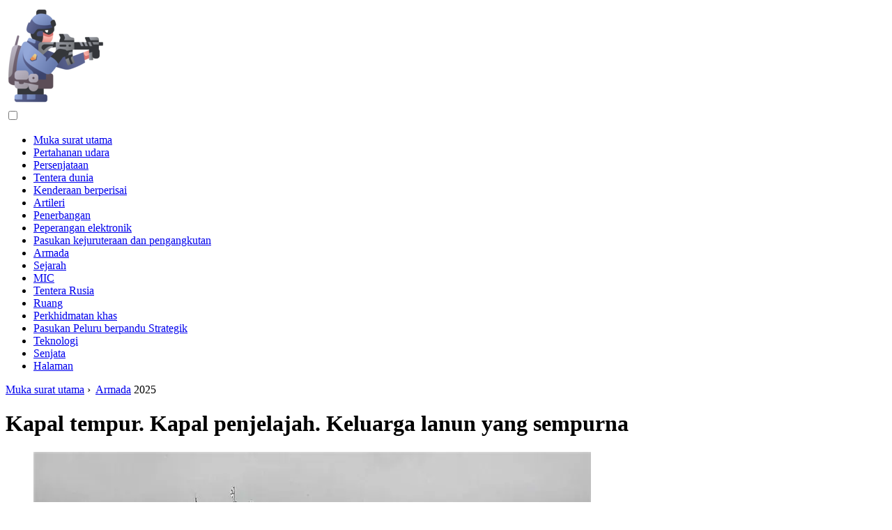

--- FILE ---
content_type: text/html; charset=UTF-8
request_url: https://ms.military-review.com/12492865-combat-ships-cruisers-a-family-of-perfect-pirates
body_size: 22388
content:
<!DOCTYPE html>

<html lang="ms" prefix="og: http://ogp.me/ns#">

<head>

  
<title>Kapal tempur. Kapal penjelajah. Keluarga lanun yang sempurna | Armada</title>
<meta charset="UTF-8">
<meta name="description" content="Mari kita setuju segera: bukan &quot;kapal perang saku&quot;, bukan &quot;nedolinkors&quot;. Pelayaran berat. Ya, dari segi senjata, mereka berada di luar kelas, tetapi 283 mm sama sekali tidak berkaliber kapal perang pada masa itu. 356 mm, 380 mm, 406 mm - ini adalah kaliber kapal perang. Dan 283 mm seperti kapal penjelajah ringan Soviet untuk projek ini">
<meta name="viewport" content="width=device-width,initial-scale=1.0">
<meta name="robots" content="max-image-preview:large">

<meta property="og:title" content="Kapal tempur. Kapal penjelajah. Keluarga lanun yang sempurna | Armada">
<meta property="og:description" content="Mari kita setuju segera: bukan &quot;kapal perang saku&quot;, bukan &quot;nedolinkors&quot;. Pelayaran berat. Ya, dari segi senjata, mereka berada di luar kelas, tetapi 283 mm sama sekali tidak berkaliber kapal perang pada masa itu. 356 mm, 380 mm, 406 mm - ini adalah kaliber kapal perang. Dan 283 mm seperti kapal penjelajah ringan Soviet untuk projek ini">
<meta property="og:site_name" content="Military Review">
<meta property="og:locale" content="ms_MY">
<meta property="og:type" content="article">
<meta property="og:url" content="https://ms.military-review.com/12492865-combat-ships-cruisers-a-family-of-perfect-pirates">
<meta property="og:image" content="https://i.military-review.com/images/005/image-12146-j.webp">

<link rel="canonical" href="https://ms.military-review.com/12492865-combat-ships-cruisers-a-family-of-perfect-pirates">
<link rel="icon" type="image/png" sizes="48x48" href="https://military-review.com/favicon.png">

<link rel="alternate" hreflang="x-default" href="https://military-review.com/12492865-combat-ships-cruisers-a-family-of-perfect-pirates">
<link rel="alternate" hreflang="en" href="https://military-review.com/12492865-combat-ships-cruisers-a-family-of-perfect-pirates">
<link rel="alternate" hreflang="af" href="https://af.military-review.com/12492865-combat-ships-cruisers-a-family-of-perfect-pirates">
<link rel="alternate" hreflang="ar" href="https://ar.military-review.com/12492865-combat-ships-cruisers-a-family-of-perfect-pirates">
<link rel="alternate" hreflang="az" href="https://az.military-review.com/12492865-combat-ships-cruisers-a-family-of-perfect-pirates">
<link rel="alternate" hreflang="bg" href="https://bg.military-review.com/12492865-combat-ships-cruisers-a-family-of-perfect-pirates">
<link rel="alternate" hreflang="bn" href="https://bn.military-review.com/12492865-combat-ships-cruisers-a-family-of-perfect-pirates">
<link rel="alternate" hreflang="bs" href="https://bs.military-review.com/12492865-combat-ships-cruisers-a-family-of-perfect-pirates">
<link rel="alternate" hreflang="ca" href="https://ca.military-review.com/12492865-combat-ships-cruisers-a-family-of-perfect-pirates">
<link rel="alternate" hreflang="cs" href="https://cs.military-review.com/12492865-combat-ships-cruisers-a-family-of-perfect-pirates">
<link rel="alternate" hreflang="de" href="https://de.military-review.com/12492865-combat-ships-cruisers-a-family-of-perfect-pirates">
<link rel="alternate" hreflang="el" href="https://el.military-review.com/12492865-combat-ships-cruisers-a-family-of-perfect-pirates">
<link rel="alternate" hreflang="es" href="https://es.military-review.com/12492865-combat-ships-cruisers-a-family-of-perfect-pirates">
<link rel="alternate" hreflang="et" href="https://et.military-review.com/12492865-combat-ships-cruisers-a-family-of-perfect-pirates">
<link rel="alternate" hreflang="fi" href="https://fi.military-review.com/12492865-combat-ships-cruisers-a-family-of-perfect-pirates">
<link rel="alternate" hreflang="fr" href="https://fr.military-review.com/12492865-combat-ships-cruisers-a-family-of-perfect-pirates">
<link rel="alternate" hreflang="he" href="https://he.military-review.com/12492865-combat-ships-cruisers-a-family-of-perfect-pirates">
<link rel="alternate" hreflang="hr" href="https://hr.military-review.com/12492865-combat-ships-cruisers-a-family-of-perfect-pirates">
<link rel="alternate" hreflang="hu" href="https://hu.military-review.com/12492865-combat-ships-cruisers-a-family-of-perfect-pirates">
<link rel="alternate" hreflang="hy" href="https://hy.military-review.com/12492865-combat-ships-cruisers-a-family-of-perfect-pirates">
<link rel="alternate" hreflang="id" href="https://id.military-review.com/12492865-combat-ships-cruisers-a-family-of-perfect-pirates">
<link rel="alternate" hreflang="it" href="https://it.military-review.com/12492865-combat-ships-cruisers-a-family-of-perfect-pirates">
<link rel="alternate" hreflang="ka" href="https://ka.military-review.com/12492865-combat-ships-cruisers-a-family-of-perfect-pirates">
<link rel="alternate" hreflang="kk" href="https://kk.military-review.com/12492865-combat-ships-cruisers-a-family-of-perfect-pirates">
<link rel="alternate" hreflang="ky" href="https://ky.military-review.com/12492865-combat-ships-cruisers-a-family-of-perfect-pirates">
<link rel="alternate" hreflang="lt" href="https://lt.military-review.com/12492865-combat-ships-cruisers-a-family-of-perfect-pirates">
<link rel="alternate" hreflang="lv" href="https://lv.military-review.com/12492865-combat-ships-cruisers-a-family-of-perfect-pirates">
<link rel="alternate" hreflang="mn" href="https://mn.military-review.com/12492865-combat-ships-cruisers-a-family-of-perfect-pirates">
<link rel="alternate" hreflang="ms" href="https://ms.military-review.com/12492865-combat-ships-cruisers-a-family-of-perfect-pirates">
<link rel="alternate" hreflang="nl" href="https://nl.military-review.com/12492865-combat-ships-cruisers-a-family-of-perfect-pirates">
<link rel="alternate" hreflang="no" href="https://no.military-review.com/12492865-combat-ships-cruisers-a-family-of-perfect-pirates">
<link rel="alternate" hreflang="pl" href="https://pl.military-review.com/12492865-combat-ships-cruisers-a-family-of-perfect-pirates">
<link rel="alternate" hreflang="pt" href="https://pt.military-review.com/12492865-combat-ships-cruisers-a-family-of-perfect-pirates">
<link rel="alternate" hreflang="ro" href="https://ro.military-review.com/12492865-combat-ships-cruisers-a-family-of-perfect-pirates">
<link rel="alternate" hreflang="sk" href="https://sk.military-review.com/12492865-combat-ships-cruisers-a-family-of-perfect-pirates">
<link rel="alternate" hreflang="sl" href="https://sl.military-review.com/12492865-combat-ships-cruisers-a-family-of-perfect-pirates">
<link rel="alternate" hreflang="sq" href="https://sq.military-review.com/12492865-combat-ships-cruisers-a-family-of-perfect-pirates">
<link rel="alternate" hreflang="sv" href="https://sv.military-review.com/12492865-combat-ships-cruisers-a-family-of-perfect-pirates">
<link rel="alternate" hreflang="sw" href="https://sw.military-review.com/12492865-combat-ships-cruisers-a-family-of-perfect-pirates">
<link rel="alternate" hreflang="th" href="https://th.military-review.com/12492865-combat-ships-cruisers-a-family-of-perfect-pirates">
<link rel="alternate" hreflang="tl" href="https://tl.military-review.com/12492865-combat-ships-cruisers-a-family-of-perfect-pirates">
<link rel="alternate" hreflang="tr" href="https://tr.military-review.com/12492865-combat-ships-cruisers-a-family-of-perfect-pirates">
<link rel="alternate" hreflang="uz" href="https://uz.military-review.com/12492865-combat-ships-cruisers-a-family-of-perfect-pirates">
<link rel="alternate" hreflang="vi" href="https://vi.military-review.com/12492865-combat-ships-cruisers-a-family-of-perfect-pirates">



  
  <script type="application/ld+json">
  {
  "@context":"https://schema.org",
  "@type":"Article",
  "url": "https://ms.military-review.com/12492865-combat-ships-cruisers-a-family-of-perfect-pirates",
  "headline": "Kapal tempur. Kapal penjelajah. Keluarga lanun yang sempurna",
  "keywords": "kapal penjelajah, &quot;Deutschland&quot;, kapal penjelajah, lebih, hanya, &quot;Ucapan&quot;, kapal penjelajah, terpasang, berkaliber, diterima, kapal, senjata api, kawalan, Jerma",
  "description": "Mari kita setuju segera: bukan &quot;kapal perang saku&quot;, bukan &quot;nedolinkors&quot;. Pelayaran berat. Ya, dari segi senjata, mereka berada di luar kelas, tetapi 283 mm sama sekali tidak berkaliber kapal perang pada masa itu. 356 mm, 380 mm, 406 mm - ini adalah kaliber kapal perang. Dan 283 mm seperti kapal penjelajah ringan Soviet untuk projek ini",
  "inLanguage": "ms",
  "dateCreated":"2023-12-16T22:26",
  "dateModified":"2025-01-24T09:31",
  "datePublished":"2023-12-16T22:26",
  "typicalAgeRange":"12+",   
  "mainEntityOfPage":{"@type": "WebPage","@id": "https://ms.military-review.com/12492865-combat-ships-cruisers-a-family-of-perfect-pirates"},  
  "author":{"@context":"https://schema.org","@type":"Person","name":"Matthew Elmers","email":"elmers@military-review.com"},
  "image":{"@type": "ImageObject","url": "https://i.military-review.com/images/005/image-12146-j.webp"},
  "publisher":{"@type": "Organization","name": "Anonymous","logo": "https://i.military-review.com/logo-144x144.png"}
  }
  
}
  </script>
  
</head>

<body class="bg-light">



<header>
<a href="/" title="Muka surat utama" rel="home" class="logo"><img src="https://i.military-review.com/logo-144x144.png" loading="lazy" alt="Logo ms.military-review.com" title="Logo ms.military-review.com" width="144" height="144"></a>
</header>

<nav itemscope itemtype="https://schema.org/SiteNavigationElement" class="menu--toggle">

<input id="menu--toggle" type="checkbox" aria-label="Menu"><label for="menu--toggle" aria-label="Menu"><span></span></label>

<ul>
<li><a href="/" title="Muka surat utama" rel="home" itemprop="url"><span itemprop="name">Muka surat utama</span></a></li>
<li><a href="/air-defense/1" title="Pertahanan udara" rel="category tag" itemprop="url"><span itemprop="name">Pertahanan udara</span></a></li><li><a href="/armament/1" title="Persenjataan" rel="category tag" itemprop="url"><span itemprop="name">Persenjataan</span></a></li><li><a href="/armies-of-the-world/1" title="Tentera dunia" rel="category tag" itemprop="url"><span itemprop="name">Tentera dunia</span></a></li><li><a href="/armored-vehicles/1" title="Kenderaan berperisai" rel="category tag" itemprop="url"><span itemprop="name">Kenderaan berperisai</span></a></li><li><a href="/artillery/1" title="Artileri" rel="category tag" itemprop="url"><span itemprop="name">Artileri</span></a></li><li><a href="/aviation/1" title="Penerbangan" rel="category tag" itemprop="url"><span itemprop="name">Penerbangan</span></a></li><li><a href="/electronic-warfare/1" title="Peperangan elektronik" rel="category tag" itemprop="url"><span itemprop="name">Peperangan elektronik</span></a></li><li><a href="/engineering-troops-and-transport/1" title="Pasukan kejuruteraan dan pengangkutan" rel="category tag" itemprop="url"><span itemprop="name">Pasukan kejuruteraan dan pengangkutan</span></a></li><li><a href="/fleet/1" title="Armada" rel="category tag" itemprop="url"><span itemprop="name">Armada</span></a></li><li><a href="/history/1" title="Sejarah" rel="category tag" itemprop="url"><span itemprop="name">Sejarah</span></a></li><li><a href="/mic/1" title="MIC" rel="category tag" itemprop="url"><span itemprop="name">MIC</span></a></li><li><a href="/russian-army/1" title="Tentera Rusia" rel="category tag" itemprop="url"><span itemprop="name">Tentera Rusia</span></a></li><li><a href="/space/1" title="Ruang" rel="category tag" itemprop="url"><span itemprop="name">Ruang</span></a></li><li><a href="/special-services/1" title="Perkhidmatan khas" rel="category tag" itemprop="url"><span itemprop="name">Perkhidmatan khas</span></a></li><li><a href="/strategic-missile-forces/1" title="Pasukan Peluru berpandu Strategik" rel="category tag" itemprop="url"><span itemprop="name">Pasukan Peluru berpandu Strategik</span></a></li><li><a href="/technologies/1" title="Teknologi" rel="category tag" itemprop="url"><span itemprop="name">Teknologi</span></a></li><li><a href="/weapon/1" title="Senjata" rel="category tag" itemprop="url"><span itemprop="name">Senjata</span></a></li><li><a href="/pages/1" title="Halaman" rel="category tag" itemprop="url"><span itemprop="name">Halaman</span></a></li>
</ul>

</nav>
<div class="main-container container">

  <div class="row">

    <div class="col-lg-8">
      <div class="content-box">

        <main class="entry mb-0">

          <div class="single-post__entry-header entry__header">

            <nav itemscope itemtype="https://schema.org/BreadcrumbList">
              <span itemprop="itemListElement" itemscope itemtype="https://schema.org/ListItem"><a href="/" title="Muka surat utama" rel="home" itemprop="item" class="entry__meta-category entry__meta-category--label entry__meta-category--green"><span itemprop="name">Muka surat utama</span></a><meta itemprop="position" content="1"></span>&nbsp;›&nbsp;
              <span itemprop="itemListElement" itemscope itemtype="https://schema.org/ListItem"><a href="/fleet/1" title="Armada" rel="category tag" class="entry__meta-category entry__meta-category--label entry__meta-category--green" itemprop="item"><span itemprop="name">Armada</span></a><meta itemprop="position" content="2"></span> 2025            </nav>

            <h1>Kapal tempur. Kapal penjelajah. Keluarga lanun yang sempurna</h1>

          </div>

          <div>

            <div class="ag-colum-left">
              <div class="ag-box">
                
<script>
atOptions={"key":"3ef8ee98ac398ee39a794ef29e38f326","format":"iframe","height":250,"width":300,"params":{}};
</script>
<script data-cfasync="false" src="https://outwardtimetable.com/3ef8ee98ac398ee39a794ef29e38f326/invoke.js"></script>
              </div>
            </div>

            <div class="ag-colum-right">
              <div class="ag-box">
                
  <figure class="image" itemscope itemtype="https://schema.org/ImageObject">
  <img src="https://i.military-review.com/images/005/image-12146-j.webp" loading="lazy" alt="Kapal tempur. Kapal penjelajah. Keluarga lanun yang sempurna" title="Kapal tempur. Kapal penjelajah. Keluarga lanun yang sempurna" itemprop="contentUrl" width="800" height="597" />
<meta itemprop="width" content="800px">
<meta itemprop="height" content="597px">
  <figcaption itemprop="name">Kapal tempur. Kapal penjelajah. Keluarga lanun yang sempurna</figcaption>
  </figure>
                </div>
            </div>

          </div>

          <div class="supply">
<h2>Isi kandungan:</h2>
<ul>
<li><a href="#menu-1">Jana kuasa</a></li>
<li><a href="#menu-2">Tempahan</a></li>
<li><a href="#menu-3">Persenjataan</a></li>
<li><a href="#menu-4">Serpihan</a></li>
<li><a href="#menu-5">Persenjataan Torpedo</a></li>
<li><a href="#menu-6">Persenjataan kapal terbang</a></li>
<li><a href="#menu-7">Sistem kawalan</a></li>
<li><a href="#menu-8">Peralatan radar</a></li>
<li><a href="#menu-9">Pemodenan</a></li>
<li><a href="#menu-10">Penggunaan tempur</a></li>
<li><a href="#menu-11">Deutschland - Lutzow</a></li>
<li><a href="#menu-12">Laksamana Scheer</a></li>
<li><a href="#menu-13">Hasil</a></li>
</ul>
</div>

          
          <div class="entry__article-wrap">
            <div class="entry__article">

              <article>
                <div class="article-info">
                  <ul>
                    <li><span class="info-icon">&#x1F464;</span> <strong>Pengarang</strong> <span>Matthew Elmers</span> <span class="info-icon">&#x1F4E7;</span> <a href="/cdn-cgi/l/email-protection#d1b4bdbcb4a3a291bcb8bdb8a5b0a3a8fca3b4a7b8b4a6ffb2bebc"><span class="__cf_email__" data-cfemail="3550595850474675585c595c4154474c184750435c50421b565a58">[email&#160;protected]</span></a>.</li>
                    <li><span class="info-icon">&#x23F1;</span> <strong>Public</strong> 2023-12-16 22:26.</li>
                    <li><span class="info-icon">&#x1F58D;</span> <strong>Diubah suai terakhir</strong> 2025-01-24 09:31.</li>                    
                  </ul>
                </div>

                <div id="dom_article_body">
                  
  <figure class="image" itemscope itemtype="https://schema.org/ImageObject">
  <img src="https://i.military-review.com/images/005/image-12146-1-j.webp" loading="lazy" alt="Imej" title="Imej" itemprop="contentUrl">
  <figcaption itemprop="name">Imej</figcaption>
  </figure>
  <p>Mari kita setuju segera: bukan &quot;kapal perang saku&quot;, bukan &quot;nedolinkors&quot;. Pelayaran berat. Ya, dari segi senjata, mereka berada di luar kelas, tetapi jarak 283 mm sama sekali tidak berkobar dari kapal perang pada masa itu. 356 mm, 380 mm, 406 mm - ini adalah kaliber kapal perang. Dan 283 mm seperti kapal penjelajah ringan Soviet Project 26, ada kaliber utama 180 mm. Tetapi ini tidak menjadikan &quot;Kirov&quot; dan rakan-rakannya &quot;kapal penjelajah berat saku.&quot; Ini adalah kapal penjelajah ringan, di mana senjata yang lebih kuat dipasang. Tidak lebih.</p>
<p>Deutschlands bukan kapal penjelajah biasa dan biasa, tetapi kaliber utama di sini tentu tidak memainkan peranan yang paling penting. Namun, pada kenyataannya, kapal-kapal itu di luar kelas, agak tidak sesuai dengan konsep umum kapal penjelajah berat. Kami akan memberikan kebebasan untuk memeriksanya secara terperinci.</p>
<p>Tetapi mari kita pergi dengan teratur.</p>
<p>Dan pesanan itu seperti itu. Sudah tentu di Jerman selepas perang, mereka mendengar tentang Perjanjian Washington dan memikirkan apa itu dan bagaimana menanganinya. Dengan bantuan kecerdasan Jerman yang sangat baik, semua data segera ada di meja Staf Umum, dan pada tahun 1924, ketika Laksamana Zenker yang sangat keren (komandan Von der Tann dalam Pertempuran Jutland) menjadi ketua sisa-sisa Tentera Laut Jerman, prosesnya berjalan lancar.</p>
<p>Zenker dan syarikatnya, setelah menganalisis data kapal penjelajah Washington, memutuskan bahawa mereka harus ditentang oleh kapal penjelajah yang dapat dengan mudah melepaskan diri dari kapal perang pada masa itu, iaitu dengan kecepatan lebih dari 23 knot dan memiliki artileri antara 150 mm dan 380 mm.</p>
<p>Iaitu, di satu pihak, kapal penjelajah ini harus dengan mudah mengatasi kapal penjelajah ringan, dengan tenang menangani kapal yang berat dan, jika perlu, melepaskan diri dari kapal penjelajah pertempuran dengan mengorbankan kepantasan.</p>
<p>Saya mesti mengatakan, melihat ke depan, bahawa Jerman melaksanakan idea itu 100%.</p>
<p>Namun, ada masalah besar. Tidak ada senjata. Bukan hanya mereka tidak ada, tidak ada cara untuk membuatnya. Kilang senjata Krupp kekal di zon Ruhr yang dijajah Perancis. Sehubungan dengan fakta ini, Krupp dapat menjamin penyediaan … SATU tong dengan kaliber melebihi 210 mm per tahun.</p>
<p>Walaupun begitu, perintah Jerman mengambil risiko dan mula merancang kapal. Dan pada tahun 1925, setelah lama berunding di belakang pentas, Perancis menarik tenteranya dari Ruhr. Dan, omong-omong, tidak ada yang mengemukakan lebih banyak pertanyaan mengenai produksi senjata 280 mm dan 305 mm oleh Jerman &quot;dilarang&quot; oleh Perjanjian Versailles.</p>
<p>Dan pada tahun 1927, sebuah pertandingan diadakan di mana komando tinggi armada, laksamana Zenker, Mommsen, Bauer dan Raeder, mempertimbangkan pilihan yang diusulkan, di antaranya ada tiga.</p>
<p>Pilihan &quot;A&quot;: 4 senapang 380 mm, tali pinggang perisai utama 250 mm, kelajuan 18 knot.</p>
<p>Pilihan &quot;B&quot;: 4 senapang 305 mm, tali pinggang besi 250 mm. Kelajuannya ialah 19 knot atau tali pinggang besi 200 mm, dan kelajuannya adalah 21 knot.</p>
<p>Pilihan &quot;C&quot;: 6 senapang 280 mm, tali pinggang besi 100 mm, kelajuan 27 knot.</p>
<p>Tiga daripada empat laksamana memilih pilihan &quot;C&quot;. Hanya komandan kapal besar masa depan, Raeder, yang menentang.</p>
<p>Ketika dunia mengetahui apa yang akan dibina oleh orang Jerman, semua orang sedikit terkejut. Tetapi sudah terlambat untuk melambat, Jerman tidak diundang ke Washington atau London, jadi orang Jerman melakukan apa yang mereka mahukan. Dan tidak ada yang menyukai apa yang mereka lakukan. Orang Perancis secara amnya mulai segera mengembangkan respons dalam bentuk kapal penjelajah pertempuran dengan perpindahan 17.000 ton, dengan enam senapang 305 mm dan tali pinggang perisai 150 mm.</p>
<p>Ternyata Jerman tidak melanggar perjanjian Washington dan London, kerana mereka tidak menandatanganinya, dan Versailles … Tetapi siapa yang berusia 30-an mengingat Versailles ini, tidak ada masa. Secara umum, Perjanjian Versailles, yang bagi Jerman lebih ketat dari segi sekatan daripada Perjanjian Washington, hanya dilanggar oleh Jerman.</p>

  <figure class="image" itemscope itemtype="https://schema.org/ImageObject">
  <img src="https://i.military-review.com/images/005/image-12146-2-j.webp" loading="lazy" alt="Imej" title="Imej" itemprop="contentUrl">
  <figcaption itemprop="name">Imej</figcaption>
  </figure>
  <p>Tetapi Washington juga dilanggar oleh semua orang yang sangat memerlukannya. Oleh itu, tidak ada yang mengecam Jerman melampaui batas, kerana setiap orang memiliki moncong tidak hanya pada bulu, tetapi dalam sesuatu yang lebih serius.</p>
<p>Oleh itu, fakta bahawa Deutschland mempunyai berat 10,600 tan, Scheer - 11,390 tan, dan Spee - 12,100, semua orang &quot;dimaafkan&quot;. Itu belum sampai, karena menjadi jelas bahwa tidak ada yang akan membongkar kapal-kapal, yang berarti bahawa perlu untuk menjawab Jerman.</p>
<p>Dari segi muatan kapal penjelajah, ada juga pria tampan: Deutschland - 15 200 tan, Laksamana Scheer - 15 900 tan, dan Graf Spee - 16 200 tan.</p>
<p>Dalam sumber yang berbeza, jumlah perpindahan mengambang sangat besar, ini disebabkan oleh kekurangan dokumen yang terbakar di Hamburg akibat pengeboman, dan kekacauan yang berlaku di dunia dari segi anggaran antara ton British &quot;panjang&quot; dan metrik konvensional tan. Kekeliruan berlaku di mana-mana, dan semua orang memanfaatkannya, &quot;memotong&quot; sedikit kapal mereka.</p>
<p>Seperti apa kapal penjelajah ini? Perlu dipertimbangkan secara terperinci di sini, kerana semua kesimpulan akan dilakukan.</p>

  <figure class="image" itemscope itemtype="https://schema.org/ImageObject">
  <img src="https://i.military-review.com/images/005/image-12146-3-j.webp" loading="lazy" alt="Imej" title="Imej" itemprop="contentUrl">
  <figcaption itemprop="name">Imej</figcaption>
  </figure>
  <div id="menu-1"></div>
<h2>Jana kuasa</h2>

  <figure class="image" itemscope itemtype="https://schema.org/ImageObject">
  <img src="https://i.military-review.com/images/005/image-12146-4-j.webp" loading="lazy" alt="Kapal tempur. Kapal penjelajah. Keluarga lanun yang sempurna" title="Kapal tempur. Kapal penjelajah. Keluarga lanun yang sempurna" itemprop="contentUrl">
  <figcaption itemprop="name">Kapal tempur. Kapal penjelajah. Keluarga lanun yang sempurna</figcaption>
  </figure>
  <p>Karya agung, kerana diesel dari MAN. Risikonya sangat besar, dengan enjin diesel yang ekonomis pada &quot;Leipzig&quot; yang sama yang dialami oleh Jerman sepanjang perang, dan, saya rasa, mereka menarik nafas lega ketika &quot;Pangeran Eugen&quot; menabrak &quot;Leipzig&quot;. Ketika dia berdiri, menukar pengaturan kursus.</p>
<p>Anda boleh menyebutnya suatu keajaiban, tetapi jurutera Man melakukan sesuatu seperti itu. Loji janakuasa berfungsi dengan sempurna, dan Deutschlands menjadi kapal yang sangat menarik dari segi tenaga. Laksamana Scheer menempuh jarak 46,419 batu dalam serangan lanun pertamanya dalam 161 hari tanpa masalah enjin. Tidak ada yang mengimpikan perkara seperti itu.</p>
<p>Ketiga-tiga kapal mempunyai enjin diesel yang sama: 8 enjin utama, M-9Zu42 / 58, 9-silinder dengan kekuatan maksimum masing-masing 7100 hp. pada 450 rpm (daya berterusan maksimum 6655 hp) dan 4 model 5-silinder tambahan M-5Z42 / 58 (kuasa maksimum 1450 hp pada 425 rpm).</p>
<p>Berat per kuasa kuda adalah 11, 5 kg - hasil yang sangat baik untuk pemasangan diesel, yang secara tradisional dianggap cukup berat.</p>
<p>8 motor utama dikelompokkan dalam 4 petak secara berpasangan, empat motor per batang. Mesin di ruang yang lebih dekat dengan busur memutar batang kanan, yang tajam - kiri.</p>
<p>Kelebihan utama enjin diesel adalah rangkaian pelayaran mereka yang sangat hebat. Pengisian bahan bakar sepenuhnya - 20,000 batu, dan dengan kelajuan pelayaran yang cukup baik.</p>

  <figure class="image" itemscope itemtype="https://schema.org/ImageObject">
  <img src="https://i.military-review.com/images/005/image-12146-5-j.webp" loading="lazy" alt="Imej" title="Imej" itemprop="contentUrl">
  <figcaption itemprop="name">Imej</figcaption>
  </figure>
  <p>&quot;Graf Spee&quot; pada ujian menunjukkan bahawa ia dapat menempuh jarak 16.300 batu dengan kelajuan rata-rata 18.6 knot. Dan pada perjalanan maksimum 26 knot - 7,900 batu. Lebih dari itu, daripada majoriti kapal perang pada masa itu dalam perjalanan ekonomi.</p>
<p>Artinya, kapal penjelajah berpeluang melarikan diri dan larut di lautan sejak awal. Selain itu, enjin diesel dibezakan dari pemasangan dandang dan turbin dengan satu kualiti yang lebih penting: di bawahnya kapal-kapal mengambil kelajuan dengan sangat cepat. Pemasangan dandang tradisional dan turbin memerlukan tekanan wap maksimum, yang dapat dicapai dalam satu jam atau satu setengah jam, bergantung pada modus.</p>
<p>Kapal penjelajah dengan enjin diesel dengan tenang dapat memberikan kelajuan penuh hingga 27 knot dan sama ada melarikan diri jika sampai ke tempat yang salah, atau secara diam-diam, memanfaatkan fakta bahawa musuh tidak dapat memberikan kecepatan penuh dengan cepat.</p>
<p>Ini harus dibayar dengan bunyi dan getaran. Apa itu, apa itu. Deretan lapan diesel yang menakutkan dengan kelajuan penuh membuatkan kru berkomunikasi dengan nota. Dan getaran memberi kesan negatif terhadap alat komunikasi dan kawalan kebakaran.</p>
<div id="menu-2"></div>
<h2>Tempahan</h2>
<p>Sistem tempahan adalah salah satu ciri pembezaan yang paling menarik bagi kapal khas ini. Dia benar-benar berlepas dari kanon yang digunakan dalam armada Jerman semasa Perang Dunia Pertama dan tidak mempunyai analog antara kapal asing dari kelas kapal penjelajah. Dan itu bukan mengenai nombor kosong, Wheatley yang sama mempunyai cukup banyak.</p>
<p>Adalah penting bahawa dari segi tempahan, tiga kapal penjelajah hampir tidak boleh disebut jenis yang sama. Skema tempahan berbeza sehingga kami dapat mengatakan bahawa ini adalah tiga varian idea yang sama untuk membuat tempahan kapal.</p>
<p>Di Deutschland, tali pinggang perisai terdiri daripada dua lapisan keluli setebal 80 mm. Menjelang busur dan buritan, ketebalan lapisan bawah menurun hingga 18 mm. Turun dari geladak perisai ke pelapisan dalaman bahagian bawah berganda, sekat besi berperisai dengan ketebalan 45 mm sejajar dengan tali pinggang. Di atas geladak berperisai, terdapat sekat besi berperisai atas setebal 10 mm, terletak tegak menegak dan sampai di dek atas. Geladak setebal 45 mm di bahagian paling tebal, di atas benteng.</p>
<p>Harus diingat bahawa proyektil, yang seharusnya menembusi lambung kapal penjelajah, menemui banyak halangan perisai dalam perjalanannya. Paling cenderung, iaitu, mempunyai peluang besar untuk memesongkan peluru.</p>
<p>Pada lintasan lintasan yang mungkin, kombinasi berikut diperoleh (dari atas ke bawah):</p>
<p>- Dek atas 18mm + sekat menegak 10mm + geladak 30mm;</p>
<p>- Dek atas 18mm + tali pinggang 80mm + geladak 45mm;</p>
<p>- tali pinggang 80mm + sekat 45mm;</p>
<p>- Slab tali pinggang condong 50 mm + sekat tebal condong 45 mm.</p>
<p>Sistem tempahan seperti itu memberikan perisai 90 hingga 125 mm dengan kombinasi cerun dan menegak yang berjaya. Tidak ada kapal penjelajah &quot;Washington&quot; di dunia yang memiliki perisai yang setanding. Secara teorinya, sistem perlindungan seperti itu seharusnya menahan cangkang kaliber 120-152 mm pada hampir semua jarak tempur, kecuali untuk tembakan pada jarak dekat.</p>
<p>Menara juga reka bentuk yang menarik. Poliedron kompleks dengan banyak sudut ricochet. Ketebalan plat depan adalah 140 mm, plat sisi 80 dan 75 mm di bahagian depan dan belakang, bahagian depan bumbung condong ke bawah - 105 mm, bahagian atap condong rata dan belakang 85 mm, serpihan condong sisi adalah dari 80 hingga 60 mm. Ketebalan maksimum dinding belakang adalah 170 mm, tetapi terbuat dari keluli biasa dan memainkan peranan sebagai penyeimbang.</p>
<p>Kaliber tambahan tidak dapat dipesan dengan begitu mewah. Lapan pelekap tunggal dilindungi hanya dengan pelindung seperti menara setebal 10 mm. Perisai menutupi anak kapal sepenuhnya, tetapi mereka sangat sempit dan tidak begitu selesa.</p>
<p>Tidak seperti kaliber utama, artileri 150 mm berakhir di anak tiri. Kerana kemustahilan yang jelas untuk memberikan perlindungan yang wajar untuk 8 pemasangan senjata tunggal, para pereka harus menghadkan diri mereka ke pelindung seperti menara 10 mm, walaupun ditutup sepenuhnya, tetapi terlalu sempit dan tidak selesa.</p>
<p>Menara conning utama mempunyai dinding 140 mm yang terbuat dari besi bersimen Krupp dan atap 50 mm yang terbuat dari nikel. Tiang buritan dan artileri mempunyai perisai dinding 50 mm dan atap 20 mm. Tiang pengintai pada formar dan tiang kawalan kebakaran anti-pesawat mempunyai perlindungan 14 mm.</p>
<p>Perlindungan kapal penjelajah berikutnya, Laksamana Scheer, berbeza dengan kapal induk di lokasi dan bahan. Armor tali pinggang miring juga terdiri daripada dua lapisan, tetapi plat 80mm berada di barisan bawah, dan barisan 50mm lebih tinggi.</p>
<p>Pukal anti-torpedo dibuat lebih tipis, 40 mm dan bukan 45, tetapi diperbuat daripada keluli Wotan. Tebal penutup serpihan atas juga menjadi tebal 40 mm. Perlindungan kemudi ditingkatkan: dek di buritan sekarang 45 mm, 45 mm mempunyai tali pinggang di buritan dan melintasi menutup ruang stereng. Ruang kemudi dilindungi dari semua sisi dengan perisai 45 mm.</p>
<p>Barbet &quot;menjadi gemuk&quot;. Perisai generasi baru 125mm, Wotan Harte. Roda roda utama menerima perisai 10 mm lagi di dinding sisi, tiang artileri dipesan dengan plat 20 mm.</p>
<p>Secara umum, Scheer menerima skema tempahan yang lebih difikirkan; pada umumnya, hanya bahagian atas yang terbuka.</p>
<p>Pada kapal ketiga siri ini, Laksamana Graf Spee, tempahan juga sedikit berubah. Tali pinggang lebih sempit daripada di Deutschland. Perbezaan ketinggian tali pinggang pada kapal penjelajah dapat dilihat dengan jelas dalam gambar.</p>
<div id="menu-3"></div>
<h2>Persenjataan</h2>

  <figure class="image" itemscope itemtype="https://schema.org/ImageObject">
  <img src="https://i.military-review.com/images/005/image-12146-6-j.webp" loading="lazy" alt="Imej" title="Imej" itemprop="contentUrl">
  <figcaption itemprop="name">Imej</figcaption>
  </figure>
  <p>Kaliber utama, tentu saja, menjadi &quot;muslihat&quot; kapal-kapal ini. Mungkin, setelah terlewat bekerja, tukang senjata Jerman merancang senjata baru, walaupun sejak Perang Dunia Pertama, mereka mempunyai satu set perkembangan yang cukup baik dengan data balistik yang baik.</p>
<p>Pistol 28 cm SKC / 28 mempunyai kaliber benar 283 mm mengikut sistem Jerman.</p>
<p>Tahap maksimum api mencapai tiga pusingan seminit, praktikal - tidak lebih dari dua. Proyektil itu mempunyai kecepatan muncung tinggi 910 m / s, tetapi walaupun demikian, daya tahan tong cukup: 340 pusingan dengan muatan penuh, iaitu sekitar 3 peluru penuh.</p>
<p>Beban peluru terdiri daripada tiga jenis peluru: perisai perisai dan dua jenis letupan tinggi, tindakan seketika sekering dan dengan penurunan. Kerana bentuk dan berat yang dipilih dengan betul (300 kg), cangkang memiliki balistik yang sama.</p>
<p>Kaliber tambahan terdiri daripada lapan senapang SKC / 28 150 mm, yang juga dikembangkan khusus untuk kapal penjelajah.</p>

  <figure class="image" itemscope itemtype="https://schema.org/ImageObject">
  <img src="https://i.military-review.com/images/005/image-12146-7-j.webp" loading="lazy" alt="Imej" title="Imej" itemprop="contentUrl">
  <figcaption itemprop="name">Imej</figcaption>
  </figure>
  <p>Pistol itu menembakkan peluru 45, 3 kg dengan sekering bawah atau kepala pada kecepatan awal 875 m / s. Kadar api maksimum mencapai 10 pusingan seminit, dalam praktiknya ia tidak melebihi 5-7 volt setiap minit. Kebolehlangsungan tong - lebih daripada 1000 penyelamatan caj penuh.</p>
<p>Pistol 150 mm mempunyai tembakan besar di sepanjang ufuk. Kapasiti peluru adalah 150 pusingan setiap senapang. Secara umum, 8 x 150 mm adalah persenjataan kapal penjelajah ringan yang lain. Tetapi di Deutschlands, senjata ini berperanan sebagai senjata penyerang. Betul, jangan menembak pengangkutan dari bateri utama?</p>
<p>Tetapi tidak boleh dikatakan bahawa kaliber bantu berkesan. Ya, sangat mustahil untuk menenggelamkan kapal kargo kering, tetapi perlu membuat pos kawalan kebakaran atau sesuatu … Banyak pakar menunjukkan bahawa senjata 150 mm adalah kaitan lemah dalam persenjataan kapal penjelajah, kerana mereka kedua-duanya dipertahankan dan dikawal mengikut prinsip sisa. Dan secara umum, mungkin dilakukan tanpa mereka dengan menikam senjata anti-pesawat sedapat mungkin.</p>
<p>Namun, jika anda ingat bahawa ini adalah penyerang, maka semuanya akan menjadi normal. Pos kawalan tidak diperlukan untuk menembak kapal perang awam. Dan kapal seperti kapal pemusnah atau kapal penjelajah ringan dapat dengan mudah membuang tong berkaliber utama. Tetapi ini adalah pendapat yang bukan aksioma.</p>
<div id="menu-4"></div>
<h2>Serpihan</h2>

  <figure class="image" itemscope itemtype="https://schema.org/ImageObject">
  <img src="https://i.military-review.com/images/005/image-12146-8-j.webp" loading="lazy" alt="Imej" title="Imej" itemprop="contentUrl">
  <figcaption itemprop="name">Imej</figcaption>
  </figure>
  <p>Artileri anti-pesawat adalah evolusi. Ketika Deutschland memasuki perkhidmatan, ancaman dari langit ditentang sebanyak TIGA 88 mm senjata anti-pesawat dengan pemuatan berasingan model 1914. Jelas bahawa secepat mungkin, senjata itu dikirim ke muzium, dan di tempat mereka dipasang pemasangan berpasangan dengan kaliber yang sama, tetapi model 1931. Dengan pemacu elektrik, distabilkan dalam tiga pesawat … Kartrij bersatu dengan berat 15 kg melemparkan proyektil seberat 9 kg pada jarak hingga 10.000 m dengan kelajuan awal 950 m / s.</p>
<p>Mereka adalah senjata yang sangat baik. Deutschland dan Scheer dilengkapi dengan mereka. Di Spee, para jurutera melangkah lebih jauh, memasang tong dalam pemasangan yang berjaya. Dan bukannya 88 mm, mereka meletakkan 105 mm. Proyektil seberat 15 kg terbang dengan jarak yang sama, tetapi sedikit lebih perlahan - 900 m / s.</p>
<p>Sebagai tambahan kepada senapang ini, setiap kapal penjelajah harus menerima lapan senapang bersenjata SKS / 30 37 mm dalam pemasangan L / 30 berkembar. Mesin-mesin ini juga stabil, tetapi dalam dua pesawat.</p>

  <figure class="image" itemscope itemtype="https://schema.org/ImageObject">
  <img src="https://i.military-review.com/images/005/image-12146-9-j.webp" loading="lazy" alt="Imej" title="Imej" itemprop="contentUrl">
  <figcaption itemprop="name">Imej</figcaption>
  </figure>
  <div id="menu-5"></div>
<h2>Persenjataan Torpedo</h2>

  <figure class="image" itemscope itemtype="https://schema.org/ImageObject">
  <img src="https://i.military-review.com/images/005/image-12146-10-j.webp" loading="lazy" alt="Imej" title="Imej" itemprop="contentUrl">
  <figcaption itemprop="name">Imej</figcaption>
  </figure>
  <p>Dua tiub torpedo empat paip 533 mm diletakkan di bahagian belakang kapal. Di sana mereka, dalam hal ini, tidak dapat melakukan banyak kerugian jika terjadi keadaan darurat dalam pertempuran. Peralatan ditutup dengan pelindung cahaya (5-mm), tidak melindungi dari peluru peluru seperti dari serbuk gas menara belakang.</p>
<div id="menu-6"></div>
<h2>Persenjataan kapal terbang</h2>

  <figure class="image" itemscope itemtype="https://schema.org/ImageObject">
  <img src="https://i.military-review.com/images/005/image-12146-11-j.webp" loading="lazy" alt="Imej" title="Imej" itemprop="contentUrl">
  <figcaption itemprop="name">Imej</figcaption>
  </figure>
  <p>Piawaian untuk kapal pesiar pada masa itu: dua kapal laut (pertama &quot;Heinkel&quot; He.60, kemudian &quot;Arado&quot; Ar.196) dan satu ketapel. Tetapi sebenarnya, selalu ada hanya satu pesawat di atas kapal, itulah sebabnya pada satu ketika mereka menggerogoti siku mereka di Scheer, setelah gagal di Wonderland.</p>
<div id="menu-7"></div>
<h2>Sistem kawalan</h2>

  <figure class="image" itemscope itemtype="https://schema.org/ImageObject">
  <img src="https://i.military-review.com/images/005/image-12146-12-j.webp" loading="lazy" alt="Imej" title="Imej" itemprop="contentUrl">
  <figcaption itemprop="name">Imej</figcaption>
  </figure>
  <p>Semuanya mewah dengan sistem kawalan. Hanya untuk dua menara. Saya akan mengatakan bahawa ia bahkan tidak perlu. Tetapi jika kita ingat lagi bahawa kita tidak menghadapi kapal penjelajah tempur, tetapi penyerang tunggal, semuanya kembali sesuai.</p>
<p>Tiga tiang pengintai (dua dengan pencari jarak 10 meter, satu dengan 6 meter). Penetapan sasaran dapat dilakukan dari LIMA pos penampakan setara! Dua di menara di menara conning, dua di front-mars pada jarak 10 meter, satu di buritan, juga di sebelah pencari jarak jauh cadangan.</p>
<p>Semua tiang ditutup dengan perisai 50 mm. Pemerhatian dilakukan secara eksklusif dengan bantuan periskop, tanpa menetas dan retak. Data dari pos masuk ke dua pusat pemprosesan yang terletak di bawah roda roda busur dan buritan jauh di bawah geladak berperisai dan dilengkapi dengan komputer analog. Itu unik dan tidak dapat ditandingi pada masa itu.</p>
<p>Sebenarnya, kaliber tambahan juga dapat dikendalikan dengan menggunakan begitu banyak pos, terutama karena senjata 150 mm memiliki pos pemprosesan data mereka sendiri di gudang. Tetapi catatan ini adalah &quot;untuk dua orang&quot;, iaitu penembak anti-pesawat juga menggunakannya. Dan kerana ancaman dari udara muncul hampir selalu, jelas bahawa pusat komputer itu dihuni oleh penembak anti-pesawat.</p>
<p>Untuk operasi normal sistem pertahanan udara di &quot;Deutschlands&quot; pada tahun 1943, KDP SL2 anti-pesawat baru muncul, stabil dalam tiga pesawat dan memungkinkan untuk mengirimkan data yang betul dengan putaran hingga 12 °. Dua tiang seperti itu dipasang pada setiap kapal penjelajah. Pos itu juga mempunyai pengintai jarak 4 meter mereka sendiri.</p>
<p>Dengan senjata anti-pesawat, semuanya tidak begitu cerah. Lebih tepat lagi, sama sekali tidak ada. Sehingga akhir perkhidmatan, senapang serang Sheera dan Lyuttsov ditembak di bawah kawalan tempatan, menggunakan alat pengukur jarak mudah alih.</p>
<p>Bukan itu sahaja, tidak! Untuk operasi pada waktu malam, komando kapal dapat dilihat dari jambatan khas yang terletak di atas komandan. Terdapat teropong dan periskop tentera laut yang dicerahkan khas, dan kerana kelajuan reaksi adalah faktor utama semasa penggambaran malam, ada dua pos kawalan kebakaran tambahan yang telah mempermudah peralatan, tetapi membiarkan tembakan jarak jauh dengan kaliber utama.</p>
<p>Di samping itu, di jambatan malam terdapat pos penampakan untuk mengawal lampu pencarian dan dua penunjuk sasaran untuk menembakkan peluru pencahayaan.</p>
<div id="menu-8"></div>
<h2>Peralatan radar</h2>

  <figure class="image" itemscope itemtype="https://schema.org/ImageObject">
  <img src="https://i.military-review.com/images/005/image-12146-13-j.webp" loading="lazy" alt="Imej" title="Imej" itemprop="contentUrl">
  <figcaption itemprop="name">Imej</figcaption>
  </figure>
  <p>Di sini, Deutschlands juga mendahului keseluruhan Kriegsmarine. Sudah pada tahun 1937, radar FuMG-39 dipasang di Deutschland. Eksperimen menunjukkan kejayaan radar, dan pada tahun 1939 ketiga kapal dilengkapi dengan sistem FuMO-22 yang lebih maju dengan antena 2 x 6 m yang besar. Scheer dan Spee juga menerima FuMO-27.</p>
<p>Jelas bahawa pada tahun-tahun itu mustahil untuk menuntut sesuatu yang hebat dari pencari, tetapi pada jarak 8-10 batu mereka mengesan kapal musuh dengan yakin. Tetapi untuk melepaskan hanya menggunakan data radar hingga akhir perang, Jerman tidak mengambil risiko. Terdapat sebutan mengenai &quot;buta&quot; menembak sasaran di pantai, tetapi tidak ada data mengenai keberkesanannya.</p>
<div id="menu-9"></div>
<h2>Pemodenan</h2>

  <figure class="image" itemscope itemtype="https://schema.org/ImageObject">
  <img src="https://i.military-review.com/images/005/image-12146-14-j.webp" loading="lazy" alt="Imej" title="Imej" itemprop="contentUrl">
  <figcaption itemprop="name">Imej</figcaption>
  </figure>
  <p>Dalam pelayaran lautan pertama, ternyata kelayakan laut kapal sangat diharapkan. Kapal penjelajah itu menggali ombak dengan kelajuan tinggi dan terus-menerus memanaskan ruang buritan. Para pakar membuat kesimpulan bahawa perlu untuk mengganti batang dengan &quot;Atlantik&quot;, yang lebih tinggi.</p>

  <figure class="image" itemscope itemtype="https://schema.org/ImageObject">
  <img src="https://i.military-review.com/images/005/image-12146-15-j.webp" loading="lazy" alt="Imej" title="Imej" itemprop="contentUrl">
  <figcaption itemprop="name">Imej</figcaption>
  </figure>
  <p>Kemudian mereka memikirkan penyatuan senjata. Terdapat projek untuk mengganti senjata 150-mm dan 105-mm dengan universal 127-mm. Penggantian ini memungkinkan untuk meringankan kapal dengan ketara, memperkuat pertahanan udara (8 tong setiap sisi), membebaskan hampir 100 anak kapal. Tetapi para laksamana tidak menyukai idea itu, dan mereka meninggalkannya.</p>
<p>Pada tahun 1939, Deutschland menerima empat senapang 20 mm, pada tahun 1940 senjata anti-pesawat 88 mm digantikan oleh 105 mm, pada masa yang sama kapal penjelajah itu menerima hidung &quot;Atlantik&quot;. Pada tahun 1942, dua &quot;firling&quot; empat kali ganda 20 mm dan satu mesingan 20 mm dipasang dan bukannya lampu pencarian. Pada akhir tahun 1944, pada masa itu &quot;Luttsov&quot; sudah memiliki enam &quot;bofor&quot; 40 mm, empat senapang mesin 37 mm dan dua puluh enam 20 mm. Tiga modifikasi tentera laut &quot;firling&quot;, dengan penstabilan dalam tiga pesawat.</p>
<p>Semata-mata, tidak lama kemudian, berubah sedikit. Pada tahun 1936, dua pengintai khas &quot;malam&quot; khas untuk menembak torpedo dalam gelap dan dua mesingan 20 mm dipasang.</p>
<p>Pada tahun 1940, bukannya struktur atas seperti menara, tiang tiang jenis Deutschland dipasang, tetapi dengan susunan jambatan dan platform yang sama sekali berbeza. Pada masa yang sama, kapal penjelajah itu menerima batang &quot;Atlantik&quot;, demagnetizer dan visor condong pada paip. Anti-gulungan dikeluarkan. Senjata anti-pesawat 88-mm diganti dengan 105-mm, dan bukannya dua mesingan 20-mm dipasang dua darat &quot;api&quot; tanpa penstabilan.</p>
<p>Pada tahun 1942, salah satu lampu pencarian telah dihapus dan dua mesingan 20 mm dipasang di tempatnya. Radar FuMO-22 digantikan oleh FuMO-26, dan tiang-tiang itu dilengkapi dengan alat pengesanan pasif radiasi dari radar musuh &quot;Java&quot; dan &quot;Timor&quot;.</p>
<p>Dengan pengukuhan penerbangan, penentangan bermula. Menjelang musim panas tahun 1944, sebagai tambahan kepada 8 meriam 37 mm automatik yang asli, Scheer memiliki 4 firling dan 9 senapang tunggal 20 mm. Kemudian mula mengganti sebahagian tong berkembar 37 mm dengan &quot;bofor&quot; 40 mm laras tunggal.</p>
<p>Menurut rencana persenjataan ulang pada tahun 1945, &quot;Scheer&quot; seharusnya memiliki empat senapan mesin 40 mm, empat mesingan 37 mm dan empat puluh dua tong 20 mm. Seluruh skop pemodenan tidak dilakukan, dan &quot;Scheer&quot; mengakhiri perang dengan empat tong 40 mm, lapan tong 37 mm dan tiga puluh tiga tong 20 mm.</p>
<p>&quot;Ucapan&quot; tidak mempunyai masa untuk memodenkan. Satu-satunya peningkatan adalah penggantian senjata anti-pesawat 88 mm dengan 105-mm dan pemasangan radar.</p>
<div id="menu-10"></div>
<h2>Penggunaan tempur</h2>
<p>&quot;Ucapan Graf Laksamana&quot;</p>

  <figure class="image" itemscope itemtype="https://schema.org/ImageObject">
  <img src="https://i.military-review.com/images/005/image-12146-16-j.webp" loading="lazy" alt="Imej" title="Imej" itemprop="contentUrl">
  <figcaption itemprop="name">Imej</figcaption>
  </figure>
  <p>Kerjaya tidak berjaya, mari kita hadapi. Memang, &quot;apa yang anda panggil kapal layar …&quot; Wakil Laksamana Kira Maximilian von Spee, yang mengalahkan Inggeris dalam pertempuran di Coronel dan meninggal pada 8 Disember 1914 dengan kapal penjelajah berperisai Scharnhorst dalam pertempuran Kepulauan Falkland, juga mempunyai kerjaya yang pendek. Lebih-lebih lagi, kedua-dua pembawa nama von Spee mati di kawasan yang hampir sama.</p>
<p>Pada 29 Mei 1936, kapal penjelajah itu menjadi kapal induk Kriegsmarine dan misi tempur pertama kapal itu adalah operasi untuk mengeluarkan warga Jerman dari negara-negara Sepanyol yang membara. Kemudian ada rondaan dari sektor Atlantik yang ditugaskan ke Jerman, berdekatan dengan perairan Sepanyol.</p>
<p>Pada 5 Ogos 1939, kapal bekalan Altmark, yang dirancang untuk bekerjasama dengan Spee, berlayar ke Amerika Syarikat. Di sana, kapal tangki harus mengambil banyak bahan bakar diesel dan larut ke lautan sampai ke saat bahan bakar diperlukan oleh penyerang. Pada 21 Ogos, Spee pergi ke laut.</p>
<p>Kapal-kapal tersebut mendapat bahagian selatan Atlantik. Di sana, kapal penjelajah dan kapal tangki bertemu dengan permulaan perang.</p>
<p>Pada 30 September, skor pertempuran dibuka dengan tenggelamnya kapal pengukus Britain &quot;Clement&quot; (5,051 brt). Secara umum, komandan &quot;Graf von Spee&quot; Langsdorff melakukan banyak perkara bodoh semasa perintah pendeknya, tetapi untuk menyatakan kedudukannya melalui pesanan radio terlalu banyak. Kelembutan adalah perkara yang baik, tetapi tidak dalam jumlah sebegitu, dan apalagi dalam perang.</p>
<p>Secara semula jadi, berita bahawa dua penyerang melakukan lanun di Atlantik menggembirakan Inggeris dan Perancis. Untuk menangkap dan berehat, sebanyak 8 kumpulan taktikal telah dibuat dan dihantar ke Atlantik, yang merangkumi 3 kapal induk, 2 kapal perang, 3 kapal perang, 9 kapal penjelajah berat, 5 kapal penjelajah ringan dan beberapa dozen kapal pemusnah.</p>
<p>Untuk dua kapal penjelajah berat - lebih daripada satu penghormatan.</p>
<p>Banyak yang telah ditulis mengenai pertempuran yang terkenal di La Plata, tidak patut mengulangi kisah pertempuran itu. Saya hanya boleh mengatakan bahawa Spee berpeluang untuk mengalahkan orang Inggeris dan pergi. Tetapi nampaknya, gegaran Langsdorf memainkan peranan jahatnya, hanya membuang kapal yang baik, yang mengakibatkan provokasi orang-orang Britain yang menipu.</p>
<p>Dari sudut pandangan teknikal semata-mata, pertempuran di La Plata dapat dianggap kemenangan untuk kapal penjelajah Jerman. Dua cangkang 203-mm dan lapan belas 152-mm yang memukulnya tidak menyebabkannya membawa maut. Artileri utama &quot;Spee&quot; tetap beroperasi sepenuhnya, dari lapan senjata 150 mm hanya satu yang gagal, dan dua pemasangan 105 mm, yang melumpuhkan peluru Inggeris, pada mulanya tidak memainkan peranan besar.</p>
<p>Spee tidak mempunyai roll atau trim, kenderaan berada dalam keadaan sempurna. Kehilangan kru 1,200 orang adalah 1 pegawai dan 35 pelaut terbunuh dan 58 cedera. Tetapi anda tidak boleh mengatakannya mengenai skuad Inggeris. Jerman menumbangkan Exeter sehingga kapal penjelajah itu tidak mampu bertempur. Menjelang akhir pertempuran, kekuatan artileri detasemen Harewood lebih dari separuh, dan selain itu, hanya 360 peluru yang tersisa di Achilles yang paling cekap. Jadi sekuel boleh berlaku.</p>
<p>Kerugian utama dapat dianggap sebagai ketua komandan Langsdorf, yang sebenarnya menyesuaikan diri dengan keadaan. Seperti komandan &quot;Bismarck&quot; Lutyens pada zamannya.</p>
<p>Secara umum, Langsdorf dengan pengecut meletupkan kapal dan tidak kurang juga menembak dirinya sendiri. Itu mengakhiri karier kapal penjelajah berat &quot;Admiral Graf Spee&quot;.</p>

  <figure class="image" itemscope itemtype="https://schema.org/ImageObject">
  <img src="https://i.military-review.com/images/005/image-12146-17-j.webp" loading="lazy" alt="Imej" title="Imej" itemprop="contentUrl">
  <figcaption itemprop="name">Imej</figcaption>
  </figure>
  <div id="menu-11"></div>
<h2>Deutschland - Lutzow</h2>

  <figure class="image" itemscope itemtype="https://schema.org/ImageObject">
  <img src="https://i.military-review.com/images/005/image-12146-18-j.webp" loading="lazy" alt="Imej" title="Imej" itemprop="contentUrl">
  <figcaption itemprop="name">Imej</figcaption>
  </figure>
  <p>Katakan saja: &quot;Deutschland&quot; bukanlah kapal yang paling beruntung. Perkhidmatan tempur dimulakan dengan operasi Sepanyol, dan setiap kapal penjelajah mengalami beberapa kerosakan.</p>
<p>Pada 29 Mei 1937, Deutschland berada di pinggir jalan pulau Ibiza, ketika sekitar 18,45 2 SB dari &quot;Kumpulan 12&quot; - sebuah detasemen kecil (10 pesawat) pilot sukarelawan Soviet muncul dari sisi darat.</p>
<p>Juruterbang kami mengelirukan Deutschland dengan Canarias dan menjatuhkan bom di atasnya. Hanya dua bom 50 kg yang menghantam kapal, tetapi mereka melakukan sesuatu … Satu bom menyebabkan kebakaran dan letupan peluru 150 mm senapang No. 3. Pesawat terbakar, kapal terbakar. Bom kedua juga menyebabkan kebakaran, yang meledakkan peluru senapang 150 mm di sebelah kiri di fender.</p>
<p>Tanpa diduga, akibat terkena dua bom 50 kg, 31 orang terbunuh dan 110 cedera, 71 di antaranya parah. Kapal penjelajah itu pergi ke Jerman untuk dibaiki.</p>
<p>Pada tahun 1939 &quot;Deutschland&quot; serentak dengan &quot;Spee&quot; pergi ke Atlantik untuk menyerang. Kapal penjelajah itu mendapat bahagian utara Atlantik, di mana kapal itu menunggu pesanan selama sebulan untuk memulakan operasi.</p>

  <figure class="image" itemscope itemtype="https://schema.org/ImageObject">
  <img src="https://i.military-review.com/images/005/image-12146-19-j.webp" loading="lazy" alt="Imej" title="Imej" itemprop="contentUrl">
  <figcaption itemprop="name">Imej</figcaption>
  </figure>
  <p>Pada 4 Oktober 1939, Deutschland membuka akaun dengan menenggelamkan kapal uap Inggeris Stonegate. Tetapi penyerbuan itu lebih dari tidak jelas: dua setengah bulan di laut mengakibatkan kurang dari 7000 tan tanam yang musnah dan satu pengangkutan yang ditangkap yang tidak sampai ke Jerman.</p>
<p>Serangan yang tidak berjaya memainkan peranan dalam penamaan semula kapal. Secara umum, &quot;Jerman&quot; tidak boleh merosakkan seperti itu, tidak boleh tenggelam. Oleh itu, sejak kapal penjelajah berat &quot;Luttsov&quot; dijual ke Soviet Union, namanya nampaknya kosong. Tidak cukup berjaya &quot;Deutschland&quot; dinamakan &quot;gemilang&quot;, tetapi kapal penjelajah pertempuran yang sangat tidak berjaya. Satu-satunya di kelasnya yang tidak kembali dari Pertempuran Jutland.</p>
<p>Kapal penjelajah ini mengambil bahagian dalam penjajahan Norway, dalam detasemen yang sama dengan &quot;Blucher&quot;, yang tenggelam oleh orang-orang Norwegia. &quot;Luttsov&quot; turun dengan sedikit ketakutan, atau lebih tepatnya, dalam perjalanan kembali, menerima torpedo di buritan kapal selam Britain.</p>
<p>Pada 12 Jun 1941, setelah menerima tugas untuk bekerja di Atlantik, &quot;Luttsov&quot; dan 5 kapal pemusnah pergi ke laut. Mereka dipintas oleh pengebom torpedo Inggeris dan kapal penjelajah itu menerima torpedo di sebelah. Operasi dibatalkan.</p>
<p>Pada 12 November 1943, setelah menyelesaikan pembaikan, dia pindah ke Norway, menggantikan Scheer. Dia mengambil bahagian dalam serangan terkenal di konvoi JW-51B pada 31 Disember. Sebenarnya, &quot;Luttsov&quot; secara pasif tidak ikut serta dalam pertempuran, bersama dengan kapal-kapal pemusnah, tetapi hanya &quot;Hipper&quot; yang bertempur.</p>
<p>Sumbangan &quot;Lyuttsov&quot; - 86 peluru berkaliber utama dan 76 pelengkap ditembakkan ke arah musuh.</p>
<p>Pada bulan Mac 1944, dia menerima status kapal latihan dari komandan Tentera Laut yang baru, Doenitz. Kapal penjelajah itu dipindahkan ke Baltik, di mana dia menyokong pasukan Jerman yang mundur dengan senapang.</p>
<p>Pada 16 April 1945, semasa di Swinemunde, dia diserang oleh Tentera Udara Britain dan cedera parah. Kapal itu mendarat di darat, tetapi terus menembak dengan kaliber utamanya. Ketika pasukan Soviet mendekat, pada 4 Mei 1945, pasukan itu diledakkan oleh kru.</p>

  <figure class="image" itemscope itemtype="https://schema.org/ImageObject">
  <img src="https://i.military-review.com/images/005/image-12146-20-j.webp" loading="lazy" alt="Imej" title="Imej" itemprop="contentUrl">
  <figcaption itemprop="name">Imej</figcaption>
  </figure>
  <div id="menu-12"></div>
<h2>Laksamana Scheer</h2>

  <figure class="image" itemscope itemtype="https://schema.org/ImageObject">
  <img src="https://i.military-review.com/images/005/image-12146-21-j.webp" loading="lazy" alt="Imej" title="Imej" itemprop="contentUrl">
  <figcaption itemprop="name">Imej</figcaption>
  </figure>
  <p>Dia dibaptis dengan api pada Mei 1937. Secara umum, &quot;Scheer&quot; mendapat peranan pengganas tentera laut. Setelah serangan udara Deutschland pada 29 Mei, Scheer, sesuai dengan perintah perintah, melepaskan 91 putaran berkaliber utama, 100 &quot;menengah&quot; 150-mm dan 48 pusingan anti-pesawat 88-mm di kota Almeria.</p>
<p>Pada 5 November 1940, dia membuka skor pertempuran dengan menenggelamkan kapal pengukus Britain, Mopan. Kemudian penyerang menemui konvoi NH-84. Terima kasih kepada kepahlawanan kapal penjelajah Jervis Bay, yang merangkumi konvoi, kapal-kapal itu tersebar dan Sheer dapat menenggelamkan 5 kapal dari 37 sahaja. Kemudian, penyerang itu menenggelamkan dua kapal lagi.</p>
<p>Kapal penjelajah itu mengambil bahagian dalam serangan yang tidak berjaya pada konvoi PQ-17. Kemudian terdapat operasi &quot;Wonderland&quot; yang memalukan di perairan utara USSR. Operasi itu berakhir dengan tenggelamnya kapal uap Soviet Alexander Sibiryakov.</p>
<p>Pada awal tahun 1945, kapal penjelajah itu beroperasi di Laut Baltik, menembak tentera Soviet yang maju. Setelah menembak tong sepenuhnya, dia pergi untuk pengganti di Jerman, di mana dia tenggelam oleh penerbangan sekutu pada bulan April.</p>

  <figure class="image" itemscope itemtype="https://schema.org/ImageObject">
  <img src="https://i.military-review.com/images/005/image-12146-22-j.webp" loading="lazy" alt="Imej" title="Imej" itemprop="contentUrl">
  <figcaption itemprop="name">Imej</figcaption>
  </figure>
  <div id="menu-13"></div>
<h2>Hasil</h2>

  <figure class="image" itemscope itemtype="https://schema.org/ImageObject">
  <img src="https://i.military-review.com/images/005/image-12146-23-j.webp" loading="lazy" alt="Imej" title="Imej" itemprop="contentUrl">
  <figcaption itemprop="name">Imej</figcaption>
  </figure>
  <p>Benar-benar bernilai mengucapkan tahniah kepada Jerman. Pada 30-an abad yang lalu, mereka mencipta kapal perang yang sangat hebat. Kejayaan gabungan artileri yang sangat kuat dengan autonomi yang luar biasa untuk masa itu dan artileri terkuat di kelas menjadikan Deutschlands sebagai lawan yang sukar bagi mana-mana kapal penjelajah.</p>
<p>Penyerang yang ideal - begitulah kapal-kapal ini boleh dipanggil. Terdapat kekurangan, tetapi ada juga kelebihan besar. Keseluruhan persoalannya adalah bagaimana menggunakan kapal penjelajah yang sangat kontroversial ini.</p>
                </div>

              </article>

              
<script data-cfasync="false" src="/cdn-cgi/scripts/5c5dd728/cloudflare-static/email-decode.min.js"></script><script data-cfasync="false">
function video_open(_video){var body_width=document.documentElement.clientWidth;var body_height=document.documentElement.clientHeight;var div_video=document.createElement('div');div_video.id='video-youtube-open';div_video.setAttribute('style','width:'+body_width+'px;height:'+body_height+'px');div_video.innerHTML='<div class="close" onclick="video_close()">&#10761;</div><div class="video-youtube-open-iframe"><iframe src="https://www.youtube.com/embed/'+_video+'?autoplay=1" title="YouTube video player" frameborder="0" allow="accelerometer;autoplay;clipboard-write;encrypted-media;gyroscope;picture-in-picture;web-share" allowfullscreen></iframe></div>';document.body.append(div_video);}
function video_close(){document.getElementById('video-youtube-open').remove();}
</script>

              
              <h2>Disyorkan:</h2>
<div class="recommended">

<h2><a href="/12478983-combat-ships-cruisers-unlucky-perfection" title="Kapal tempur. Kapal penjelajah. Kesempurnaan yang tidak bernasib baik" rel="bookmark">Kapal tempur. Kapal penjelajah. Kesempurnaan yang tidak bernasib baik</a></h2>
<figure class="image" itemscope itemtype="https://schema.org/ImageObject">
<img src="https://i.military-review.com/images/001/image-223-j.webp" loading="lazy" alt="Kapal tempur. Kapal penjelajah. Kesempurnaan yang tidak bernasib baik" title="Kapal tempur. Kapal penjelajah. Kesempurnaan yang tidak bernasib baik" itemprop="contentUrl" width="800" height="459" />
<meta itemprop="width" content="800px" />
<meta itemprop="height" content="459px" />
<meta itemprop="name" content="Kapal tempur. Kapal penjelajah. Kesempurnaan yang tidak bernasib baik" />
</figure>
<p>Kapal-kapal ini benar-benar boleh dikatakan sebagai kapal penjelajah ringan Jepun terbaik. Dan di peringkat dunia, mereka pasti mendapat tempat yang cukup tinggi. Satu-satunya perkara yang membayangi segalanya adalah bahawa kapal penjelajah ini ternyata sangat beruntung dalam kenyataan. Tetapi kapal-kapal ini mempunyai satu perbezaan yang menarik, yang mana</p>

<h2><a href="/12482817-combat-ships-cruisers-not-perfect-but-hard-to-sink" title="Kapal tempur. Kapal penjelajah. Tidak sempurna, tetapi sukar untuk tenggelam" rel="bookmark">Kapal tempur. Kapal penjelajah. Tidak sempurna, tetapi sukar untuk tenggelam</a></h2>
<figure class="image" itemscope itemtype="https://schema.org/ImageObject">
<img src="https://i.military-review.com/images/002/image-3285-j.webp" loading="lazy" alt="Kapal tempur. Kapal penjelajah. Tidak sempurna, tetapi sukar untuk tenggelam" title="Kapal tempur. Kapal penjelajah. Tidak sempurna, tetapi sukar untuk tenggelam" itemprop="contentUrl" width="800" height="446" />
<meta itemprop="width" content="800px" />
<meta itemprop="height" content="446px" />
<meta itemprop="name" content="Kapal tempur. Kapal penjelajah. Tidak sempurna, tetapi sukar untuk tenggelam" />
</figure>
<p>Permulaan siri kapal-kapal ini ada di sini: Kapal perang. Kapal penjelajah. Shot Damn, Itu Tidak Keluar Lumpy The Pensacola adalah debut generasi baru kapal penjelajah berat Amerika, dan, walaupun ada beberapa pendapat, ternyata kapal yang cukup baik. Secara semula jadi, bukan tanpa kekurangan. Jadi</p>

<h2><a href="/12484151-perfect-technology-for-the-perfect-soldier-part-2" title="Teknologi yang sempurna untuk askar yang sempurna. Bahagian 2" rel="bookmark">Teknologi yang sempurna untuk askar yang sempurna. Bahagian 2</a></h2>
<figure class="image" itemscope itemtype="https://schema.org/ImageObject">
<img src="https://i.military-review.com/images/002/image-4568-j.webp" loading="lazy" alt="Teknologi yang sempurna untuk askar yang sempurna. Bahagian 2" title="Teknologi yang sempurna untuk askar yang sempurna. Bahagian 2" itemprop="contentUrl" width="800" height="534" />
<meta itemprop="width" content="800px" />
<meta itemprop="height" content="534px" />
<meta itemprop="name" content="Teknologi yang sempurna untuk askar yang sempurna. Bahagian 2" />
</figure>
<p>Peredam semakin popular di tentera kerana tentera melihat faedah mengurangkan tanda tangan akustik dan visual yang terdapat pada senjata kecil</p>

<h2><a href="/12484154-perfect-technology-for-the-perfect-soldier-part-1" title="Teknologi yang sempurna untuk askar yang sempurna. Bahagian 1" rel="bookmark">Teknologi yang sempurna untuk askar yang sempurna. Bahagian 1</a></h2>
<figure class="image" itemscope itemtype="https://schema.org/ImageObject">
<img src="https://i.military-review.com/images/002/image-4570-j.webp" loading="lazy" alt="Teknologi yang sempurna untuk askar yang sempurna. Bahagian 1" title="Teknologi yang sempurna untuk askar yang sempurna. Bahagian 1" itemprop="contentUrl" width="501" height="600" />
<meta itemprop="width" content="501px" />
<meta itemprop="height" content="600px" />
<meta itemprop="name" content="Teknologi yang sempurna untuk askar yang sempurna. Bahagian 1" />
</figure>
<p>Combat Excellence for the Modern Soldier Oleh kerana ruang tempur yang semakin kompleks menempatkan tuntutan taktik yang semakin banyak pada unit, tentera dan industri ingin mengembangkan generasi teknologi seterusnya yang dapat memberikan taktikal</p>

<h2><a href="/12493379-combat-ships-cruisers-almost-flawless-chevaliers" title="Kapal tempur. Kapal penjelajah. Hampir chevalier sempurna" rel="bookmark">Kapal tempur. Kapal penjelajah. Hampir chevalier sempurna</a></h2>
<figure class="image" itemscope itemtype="https://schema.org/ImageObject">
<img src="https://i.military-review.com/images/005/image-12263-j.webp" loading="lazy" alt="Kapal tempur. Kapal penjelajah. Hampir chevalier sempurna" title="Kapal tempur. Kapal penjelajah. Hampir chevalier sempurna" itemprop="contentUrl" width="795" height="449" />
<meta itemprop="width" content="795px" />
<meta itemprop="height" content="449px" />
<meta itemprop="name" content="Kapal tempur. Kapal penjelajah. Hampir chevalier sempurna" />
</figure>
<p>Separuh pertama abad ke-20 antara kedua perang adalah masa yang sangat menarik dari segi sejarah kejuruteraan maritim. Ketika ada titik balik dalam pikiran para pereka, dan kemudian diperkuat dengan tendangan Washington, maka kapal-kapal yang sangat menarik mulai muncul. Walaupun saya masih percaya</p>
</div>

            </div>
          </div>

        </main>

      </div>
    </div>

    
<aside class="col-lg-4 sidebar sidebar--right">


<div class="ag-box" style="max-width:350px">
<script>
atOptions={"key":"f4dc45ebf6389d440cdcaa50d6289505","format":"iframe","height":250,"width":300,"params":{}};
</script>
<script data-cfasync="false" src="https://outwardtimetable.com/f4dc45ebf6389d440cdcaa50d6289505/invoke.js"></script>
</div>

<div class="widget widget-popular-posts">

<h2 class="widget-title">Jawatan popular</h2>

<ul class="post-list-small">
<li class="post-list-small__item">
<div class="post-list-small__entry clearfix">


<div class="post-list-small__body">
<h3 class="post-list-small__entry-title"><a href="/12484581-russia-abandons-the-iss" title="Rusia meninggalkan ISS" rel="bookmark">Rusia meninggalkan ISS</a></h3>
<div class="entry__meta"><time datetime="2025" class="entry__meta-date">2025</time></div>
</div>

</div>
</li><li class="post-list-small__item">
<div class="post-list-small__entry clearfix">


<div class="post-list-small__body">
<h3 class="post-list-small__entry-title"><a href="/12484582-roc-bird-of-unknown-purpose" title="Burung Roc tanpa tujuan" rel="bookmark">Burung Roc tanpa tujuan</a></h3>
<div class="entry__meta"><time datetime="2025" class="entry__meta-date">2025</time></div>
</div>

</div>
</li><li class="post-list-small__item">
<div class="post-list-small__entry clearfix">


<div class="post-list-small__body">
<h3 class="post-list-small__entry-title"><a href="/12484583-researchers-with-and-without-experience-2020-mars-missions" title="Penyelidik dengan dan tanpa pengalaman. Misi Mars 2020" rel="bookmark">Penyelidik dengan dan tanpa pengalaman. Misi Mars 2020</a></h3>
<div class="entry__meta"><time datetime="2025" class="entry__meta-date">2025</time></div>
</div>

</div>
</li>
</ul>

</div>


<div class="ag-box" style="max-width:350px">
<script>
atOptions={"key":"d546d7ac60be4fb4ebc723b63232a196","format":"iframe","height":50,"width":320,"params":{}};
</script>
<script data-cfasync="false" src="https://outwardtimetable.com/d546d7ac60be4fb4ebc723b63232a196/invoke.js"></script>
</div>

<div class="widget widget-popular-posts">

<h2 class="widget-title">Ulasan terbaik di bulan</h2>

<ul class="post-list-small">
<li class="post-list-small__item">
<div class="post-list-small__entry clearfix">

<div class="post-list-small__body">
<h3 class="post-list-small__entry-title"><a href="/12527134-russian-french-projects-of-armored-combat-vehicles" title="Projek kenderaan tempur berperisai Rusia-Perancis" rel="bookmark">Projek kenderaan tempur berperisai Rusia-Perancis</a></h3>
</div>

</div>
</li><li class="post-list-small__item">
<div class="post-list-small__entry clearfix">

<div class="post-list-small__body">
<h3 class="post-list-small__entry-title"><a href="/12527135-light-armored-reconnaissance-vehicle-vbl-v233hicule-blind233-l233ger" title="Kenderaan perisai ringan VBL (Véhicule Blindé Léger)" rel="bookmark">Kenderaan perisai ringan VBL (Véhicule Blindé Léger)</a></h3>
</div>

</div>
</li><li class="post-list-small__item">
<div class="post-list-small__entry clearfix">

<div class="post-list-small__body">
<h3 class="post-list-small__entry-title"><a href="/12527139-pressure-at-any-cost-methods-of-increasing-the-protection-of-wheels-of-military-vehicles" title="Tekanan dengan sebarang kos: kaedah meningkatkan perlindungan roda kenderaan tentera" rel="bookmark">Tekanan dengan sebarang kos: kaedah meningkatkan perlindungan roda kenderaan tentera</a></h3>
</div>

</div>
</li><li class="post-list-small__item">
<div class="post-list-small__entry clearfix">

<div class="post-list-small__body">
<h3 class="post-list-small__entry-title"><a href="/12527141-light-armored-vehicles-4x4-part-3" title="Kenderaan berperisai ringan 4x4. Bahagian 3" rel="bookmark">Kenderaan berperisai ringan 4x4. Bahagian 3</a></h3>
</div>

</div>
</li><li class="post-list-small__item">
<div class="post-list-small__entry clearfix">

<div class="post-list-small__body">
<h3 class="post-list-small__entry-title"><a href="/12527142-new-armored-vehicles-from-streit-group-and-kraz" title="Kenderaan berperisai baru dari Streit Group dan KrAZ" rel="bookmark">Kenderaan berperisai baru dari Streit Group dan KrAZ</a></h3>
</div>

</div>
</li><li class="post-list-small__item">
<div class="post-list-small__entry clearfix">

<div class="post-list-small__body">
<h3 class="post-list-small__entry-title"><a href="/12527144-shifting-mrap-challenges-life-after-afghanistan" title="Mengalihkan Cabaran MRAP: Kehidupan Selepas Afghanistan" rel="bookmark">Mengalihkan Cabaran MRAP: Kehidupan Selepas Afghanistan</a></h3>
</div>

</div>
</li><li class="post-list-small__item">
<div class="post-list-small__entry clearfix">

<div class="post-list-small__body">
<h3 class="post-list-small__entry-title"><a href="/12527145-catching-up-the-wave-to-the-enemys-shore-part-one" title="Menangkap &quot;Gelombang&quot; ke pantai musuh. Bahagian satu" rel="bookmark">Menangkap &quot;Gelombang&quot; ke pantai musuh. Bahagian satu</a></h3>
</div>

</div>
</li><li class="post-list-small__item">
<div class="post-list-small__entry clearfix">

<div class="post-list-small__body">
<h3 class="post-list-small__entry-title"><a href="/12527146-pontoon-park-pp-91" title="Taman Pontoon PP-91" rel="bookmark">Taman Pontoon PP-91</a></h3>
</div>

</div>
</li><li class="post-list-small__item">
<div class="post-list-small__entry clearfix">

<div class="post-list-small__body">
<h3 class="post-list-small__entry-title"><a href="/12527149-multipurpose-buggy-cars-of-the-chaborz-family" title="Kereta kereta serbaguna keluarga &quot;Chaborz&quot;" rel="bookmark">Kereta kereta serbaguna keluarga &quot;Chaborz&quot;</a></h3>
</div>

</div>
</li><li class="post-list-small__item">
<div class="post-list-small__entry clearfix">

<div class="post-list-small__body">
<h3 class="post-list-small__entry-title"><a href="/12527150-remotely-controlled-blasting-machines-of-the-borgward-sd-kfz-301-family-germany" title="Mesin letupan yang dikawal dari keluarga Borgward Sd.Kfz.301 (Jerman)" rel="bookmark">Mesin letupan yang dikawal dari keluarga Borgward Sd.Kfz.301 (Jerman)</a></h3>
</div>

</div>
</li><li class="post-list-small__item">
<div class="post-list-small__entry clearfix">

<div class="post-list-small__body">
<h3 class="post-list-small__entry-title"><a href="/12527152-cargo-armored-car-typhoon-from-the-kama-automobile-plant" title="Kereta perisai kargo &quot;Typhoon&quot; dari Kama Automobile Plant" rel="bookmark">Kereta perisai kargo &quot;Typhoon&quot; dari Kama Automobile Plant</a></h3>
</div>

</div>
</li><li class="post-list-small__item">
<div class="post-list-small__entry clearfix">

<div class="post-list-small__body">
<h3 class="post-list-small__entry-title"><a href="/12527153-unknown-vms-for-commanders" title="VMS tidak diketahui untuk komandan" rel="bookmark">VMS tidak diketahui untuk komandan</a></h3>
</div>

</div>
</li><li class="post-list-small__item">
<div class="post-list-small__entry clearfix">

<div class="post-list-small__body">
<h3 class="post-list-small__entry-title"><a href="/12527155-light-armored-vehicles-4x4-part-2" title="Kenderaan berperisai ringan 4x4. Bahagian 2" rel="bookmark">Kenderaan berperisai ringan 4x4. Bahagian 2</a></h3>
</div>

</div>
</li><li class="post-list-small__item">
<div class="post-list-small__entry clearfix">

<div class="post-list-small__body">
<h3 class="post-list-small__entry-title"><a href="/12527156-lend-lease-record-holder-studebaker-us6" title="Pemegang rekod Lend-Lease Studebaker US6" rel="bookmark">Pemegang rekod Lend-Lease Studebaker US6</a></h3>
</div>

</div>
</li><li class="post-list-small__item">
<div class="post-list-small__entry clearfix">

<div class="post-list-small__body">
<h3 class="post-list-small__entry-title"><a href="/12527158-front-road-workers" title="Pekerja jalan depan" rel="bookmark">Pekerja jalan depan</a></h3>
</div>

</div>
</li>
</ul>

</div>


<div class="widget widget-popular-posts">

<h2 class="widget-title">Artikel Top</h2>

<ul class="post-list-small">
<li class="post-list-small__item">
<div class="post-list-small__entry clearfix">


<div class="post-list-small__body">
<h3 class="post-list-small__entry-title"><a href="/12527454-ukhtysh-and-uzola-caterpillar-bobik-and-tablet" title="Ukhtysh dan Uzola - ulat &quot;Bobik&quot; dan &quot;Tablet&quot;" rel="bookmark">Ukhtysh dan Uzola - ulat &quot;Bobik&quot; dan &quot;Tablet&quot;</a></h3>
<div class="entry__meta"><time datetime="2025" class="entry__meta-date">2025</time></div>
</div>

</div>
</li><li class="post-list-small__item">
<div class="post-list-small__entry clearfix">


<div class="post-list-small__body">
<h3 class="post-list-small__entry-title"><a href="/12527456-arctic-all-terrain-vehicle-arktos-a-vehicle-for-civil-and-military-purposes" title="Kenderaan semua medan Artik &quot;Arktos&quot; - kenderaan untuk tujuan awam dan ketenteraan" rel="bookmark">Kenderaan semua medan Artik &quot;Arktos&quot; - kenderaan untuk tujuan awam dan ketenteraan</a></h3>
<div class="entry__meta"><time datetime="2025" class="entry__meta-date">2025</time></div>
</div>

</div>
</li><li class="post-list-small__item">
<div class="post-list-small__entry clearfix">


<div class="post-list-small__body">
<h3 class="post-list-small__entry-title"><a href="/12527457-chinese-military-vehicles" title="Kenderaan tentera China" rel="bookmark">Kenderaan tentera China</a></h3>
<div class="entry__meta"><time datetime="2025" class="entry__meta-date">2025</time></div>
</div>

</div>
</li>
</ul>

</div>

<a href="https://ai.sd1.su/" class="apiai" target="_blank" rel="noopener nofollow"></a>
</aside>
  </div>

</div>


<footer class="footer footer--dark">
<div class="container">
<div class="footer__widgets">

<div class="row">

<div class="col-lg-4">

<div class="widget">

<h2 class="widget-title">Nasihat</h2>

<ul class="post-list-small">
<li class="post-list-small__item">
<div>

<div>
<h3 class="post-list-small__entry-title"><a href="/12497789-floating-batteries-don39t-touch-me-and-marat" title="Bateri terapung &quot;Jangan sentuh saya!&quot; dan &quot;Marat&quot;" rel="bookmark">Bateri terapung &quot;Jangan sentuh saya!&quot; dan &quot;Marat&quot;</a></h3>
<p>Semasa Perang Patriotik Besar, Tentera Laut Soviet merangkumi ribuan kapal yang paling pelbagai - kapal perang, kapal penjelajah, kapal pemusnah, kapal, kapal selam, banyak kapal tambahan. Walau bagaimanapun, hari ini kami memutuskan untuk membincangkan kapal perang yang paling mungkin di bahagian Soviet</p>
</div>

</div>
</li><li class="post-list-small__item">
<div>

<div>
<h3 class="post-list-small__entry-title"><a href="/12497810-goodbye-biafra-air-war-in-nigeria-1967-70" title="Selamat tinggal Biafra! Perang udara di Nigeria 1967-70" rel="bookmark">Selamat tinggal Biafra! Perang udara di Nigeria 1967-70</a></h3>
<p>Dua puluh tahun selepas berakhirnya Perang Dunia II, hampir semua negara di benua Afrika merdeka, kecuali beberapa harta benda kecil Sepanyol di pantai barat dan jajahan Portugis yang besar di Mozambique dan Angola. Namun, pencapaian kemerdekaan tidak membawa</p>
</div>

</div>
</li><li class="post-list-small__item">
<div>

<div>
<h3 class="post-list-small__entry-title"><a href="/12497814-the-english-massacre-cavaliers-vs-roundheads" title="Pembunuhan Inggeris: Cavaliers vs. Roundheads" rel="bookmark">Pembunuhan Inggeris: Cavaliers vs. Roundheads</a></h3>
<p>Charles I akan dihukum mati. Lukisan Crofts Perang Saudara Kedua di England lebih kejam daripada yang pertama. Cromwell menyatakan bahawa alasan perang adalah &quot;kelonggaran&quot; terhadap lawan setelah kemenangan. Kemenangan dalam perang pertama menunjukkan bahawa Tuhan menyokong orang Puritan. Jadi ini adalah pemberontakan terhadap tuhan</p>
</div>

</div>
</li><li class="post-list-small__item">
<div>

<div>
<h3 class="post-list-small__entry-title"><a href="/12497826-hunt-for-the-bismarck-may-1941" title="Memburu Bismarck (Mei 1941)" rel="bookmark">Memburu Bismarck (Mei 1941)</a></h3>
<p>Panglima Jerman kumpulan kapal itu, Laksamana Gunther Lutjens, menerima perintah untuk menjalankan Operasi Rheinubung pada 22 April. Pada 5 Mei, Hitler sendiri mengunjungi Bismarck, dan Lutyens meyakinkannya akan kejayaan sepenuhnya operasi yang akan datang di Atlantik. Linkor, yang diperintahkan oleh Kapten 1st Rank</p>
</div>

</div>
</li><li class="post-list-small__item">
<div>

<div>
<h3 class="post-list-small__entry-title"><a href="/12497832-lend-lease-myths-and-reality" title="Pinjaman-Pajakan. Mitos dan kenyataan" rel="bookmark">Pinjaman-Pajakan. Mitos dan kenyataan</a></h3>
<p>&quot;Valentine&quot; &quot;Stalin&quot; pergi ke Uni Soviet di bawah program Lend-Lease. Sejarah Lend-Lease di mitologi oleh kedua-dua penentang rejim Soviet dan penyokongnya. Yang pertama percaya bahawa tanpa bekalan ketenteraan dari Amerika Syarikat dan Inggeris, USSR tidak akan dapat memenangi perang, yang terakhir - bahawa peranan bekalan ini sama sekali</p>
</div>

</div>
</li>
</ul>

</div>

</div>

<div class="col-lg-4">

<div class="widget">

<h2 class="widget-title">Pendapat pakar.</h2>

<ul class="post-list-small">
<li class="post-list-small__item">
<div>

<div>
<h3 class="post-list-small__entry-title"><a href="/12546087-the-time-of-the-sacred-cows-is-running-out" title="Masa &quot;lembu suci&quot; hampir habis" rel="bookmark">Masa &quot;lembu suci&quot; hampir habis</a></h3>
<p>Jerry Hendrix dan Dave Majumdar bukan yang pertama membangkitkan topik keberkesanan pembinaan kapal pengangkut pesawat untuk Angkatan Laut AS. Perbincangan mengenai topik ini telah dilakukan oleh pakar tentera laut selama beberapa tahun. Tetapi, sebagai peraturan, perselisihan terbatas pada lingkaran orang yang sempit, kerana kapal induk bukan hanya &quot;suci&quot;</p>
</div>

</div>
</li><li class="post-list-small__item">
<div>

<div>
<h3 class="post-list-small__entry-title"><a href="/12546096-actions-of-the-nkvd-troops-to-protect-the-rear-in-the-liberated-countries-of-europe" title="Tindakan pasukan NKVD untuk melindungi bahagian belakang di negara-negara Eropah yang dibebaskan" rel="bookmark">Tindakan pasukan NKVD untuk melindungi bahagian belakang di negara-negara Eropah yang dibebaskan</a></h3>
<p>Pada musim panas 1944, tentera Soviet membersihkan sebahagian besar wilayah yang dijajah musuh kita dari Nazi dan berperang di negara-negara Eropah Tengah dan Tenggara. Di wilayah-wilayah yang dibebaskan dari pasukan Jerman, sejumlah besar kelompok kecil tetap ada, yang dibuat dari unit musuh yang dikalahkan dan</p>
</div>

</div>
</li><li class="post-list-small__item">
<div>

<div>
<h3 class="post-list-small__entry-title"><a href="/12546097-liberation-of-norway" title="Pembebasan Norway" rel="bookmark">Pembebasan Norway</a></h3>
<p>Pada musim gugur 1944, setelah permusuhan yang tegas dari Tentera Soviet di Karelia dan penandatanganan perjanjian gencatan senjata dengan Finland, keadaan yang baik diciptakan untuk mengusir tentera musuh sepenuhnya dari Kutub Utara dan membebaskan Norway Utara. Kekalahan tentera Jerman di Karelia memburukkan mereka</p>
</div>

</div>
</li><li class="post-list-small__item">
<div>

<div>
<h3 class="post-list-small__entry-title"><a href="/12546101-the-last-battle-of-the-tailed-company" title="Pertempuran terakhir &quot;syarikat ekor&quot;" rel="bookmark">Pertempuran terakhir &quot;syarikat ekor&quot;</a></h3>
<p>Sejarah Perang Patriotik Besar kini ditumbuhi banyak mitos dan legenda. Kadang-kadang mungkin membezakan kebenaran dari fiksyen hanya dengan mendapatkan bukti dokumentari. Pertempuran yang berlaku pada 30 Julai 1941 berhampiran kampung Legedzino, daerah Talnovsky (Republik Ukraine), tidak</p>
</div>

</div>
</li><li class="post-list-small__item">
<div>

<div>
<h3 class="post-list-small__entry-title"><a href="/12546103-desert-storm-a-quarter-of-a-century-ago-saddam-husseins-troops-left-kuwait" title="Ribut Gurun. Seperempat abad yang lalu, pasukan Saddam Hussein meninggalkan Kuwait" rel="bookmark">Ribut Gurun. Seperempat abad yang lalu, pasukan Saddam Hussein meninggalkan Kuwait</a></h3>
<p>Pada 26 Februari 1991, tepat 25 tahun yang lalu, Presiden Iraq Saddam Hussein dipaksa untuk menarik tentera Iraq dari wilayah Kuwait, yang sebelumnya diduduki oleh mereka. Inilah bagaimana usaha Iraq yang tidak berjaya untuk memperoleh &quot;provinsi ke-19&quot; berakhir, yang menyebabkan perang Iraq-Kuwait dan campur tangan pasukan gabungan di</p>
</div>

</div>
</li>
</ul>

</div>

</div>

<div class="col-lg-4">

<div class="widget">

<h2 class="widget-title">Artikel Top</h2>

<ul class="post-list-small">
<li class="post-list-small__item">
<div>

<div>
<h3 class="post-list-small__entry-title"><a href="/12511925-why-did-the-t-34-lose-to-the-pzkpfw-iii-but-beat-the-tigers-and-panthers-modification-of-the-design" title="Mengapa T-34 kalah dari PzKpfw III, tetapi mengalahkan Harimau dan Panther? Pengubahsuaian reka bentuk" rel="bookmark">Mengapa T-34 kalah dari PzKpfw III, tetapi mengalahkan Harimau dan Panther? Pengubahsuaian reka bentuk</a></h3>
<p>Pertama, mari kita selesaikan kesilapan artikel sebelumnya. Di dalamnya, penulis berpendapat bahawa Uni Soviet sebelum perang telah menguasai pengeluaran mesin membosankan yang mampu memproses tali bahu tangki berdiameter besar, sementara mesin pertama dengan diameter pelat muka 2000 mm dihasilkan pada tahun 1937 Sayangnya, ini ( sekurang-kurangnya</p>
</div>

</div>
</li><li class="post-list-small__item">
<div>

<div>
<h3 class="post-list-small__entry-title"><a href="/12511926-why-did-the-t-34-lose-to-the-pzkpfw-iii-but-beat-the-tigers-and-panthers" title="Mengapa T-34 kalah dari PzKpfw III, tetapi mengalahkan Harimau dan Panther?" rel="bookmark">Mengapa T-34 kalah dari PzKpfw III, tetapi mengalahkan Harimau dan Panther?</a></h3>
<p>Seperti yang anda ketahui, di USSR, T-34 secara jelas dianggap sebagai tangki terbaik Perang Dunia Kedua. Namun, kemudian, dengan runtuhnya Tanah Soviet, sudut pandang ini disemak semula, dan perdebatan mengenai tempat apa yang sebenarnya diduduki &quot;tiga puluh empat&quot; terkenal dalam hierarki tangki dunia pada tahun-tahun itu tidak mereda dan</p>
</div>

</div>
</li><li class="post-list-small__item">
<div>

<div>
<h3 class="post-list-small__entry-title"><a href="/12511929-jewelry-of-the-russian-imperial-navy-pearl-and-emerald-about-the-quality-of-construction" title="Perhiasan Tentera Laut Imperial Rusia. &quot;Mutiara&quot; dan &quot;Zamrud&quot;. Mengenai kualiti pembinaan" rel="bookmark">Perhiasan Tentera Laut Imperial Rusia. &quot;Mutiara&quot; dan &quot;Zamrud&quot;. Mengenai kualiti pembinaan</a></h3>
<p>Dalam artikel ini, kami akan terus membincangkan mengenai beberapa keistimewaan beban berat kapal penjelajah &quot;Zhemchug&quot; dan &quot;Izumrud.&quot; Faktanya ialah sekilas sejarah pembinaan</p>
</div>

</div>
</li><li class="post-list-small__item">
<div>

<div>
<h3 class="post-list-small__entry-title"><a href="/12511939-why-z-p-rozhestvensky-did-not-use-the-cruisers-pearls-and-emerald-in-tsushima-for-their-intended-purpose" title="Mengapa Z.P. Rozhestvensky tidak menggunakan kapal penjelajah &quot;Mutiara&quot; dan &quot;Emerald&quot; di Tsushima untuk tujuan yang dimaksudkan?" rel="bookmark">Mengapa Z.P. Rozhestvensky tidak menggunakan kapal penjelajah &quot;Mutiara&quot; dan &quot;Emerald&quot; di Tsushima untuk tujuan yang dimaksudkan?</a></h3>
<p>Perhiasan Tentera Laut Imperial Rusia. &quot;Mutiara&quot; dan &quot;Zamrud&quot;. Malam 14-15 Mei berlalu dengan tenang, tetapi keesokan harinya orang Rusia menemui kapal penjelajah berperisai Jepun lama Izumi di sebelah skuadron. Ia berlaku &quot;pada akhir jam 7&quot;, ketika pemerhati skuadron kami melihat</p>
</div>

</div>
</li><li class="post-list-small__item">
<div>

<div>
<h3 class="post-list-small__entry-title"><a href="/12511943-jewelry-of-the-russian-imperial-navy-pearl-and-emerald-madagascar-tsushima" title="Perhiasan Tentera Laut Imperial Rusia. &quot;Mutiara&quot; dan &quot;Zamrud&quot;. Madagascar - Tsushima" rel="bookmark">Perhiasan Tentera Laut Imperial Rusia. &quot;Mutiara&quot; dan &quot;Zamrud&quot;. Madagascar - Tsushima</a></h3>
<p>Seperti yang kita ketahui, berita kematian Skuadron Pasifik 1 sampai di Z.P. Rozhestvensky pada hari pertama penginapannya di Madagascar. Reaksi pertama komandan itu sangat tepat - dia mahu meneruskan kempen secepat mungkin, tanpa menunggu bukan sahaja skuadron Pasifik ke-3, malah</p>
</div>

</div>
</li>
</ul>

</div>

</div>

</div>

<div style="text-align:center">
<a href="https://military-review.com/12492865-combat-ships-cruisers-a-family-of-perfect-pirates" title="en" class="flags en" hreflang="en"></a>
<a href="https://af.military-review.com/12492865-combat-ships-cruisers-a-family-of-perfect-pirates" title="af" class="flags af" hreflang="af"></a>
<a href="https://ar.military-review.com/12492865-combat-ships-cruisers-a-family-of-perfect-pirates" title="ar" class="flags ar" hreflang="ar"></a>
<a href="https://az.military-review.com/12492865-combat-ships-cruisers-a-family-of-perfect-pirates" title="az" class="flags az" hreflang="az"></a>
<a href="https://bg.military-review.com/12492865-combat-ships-cruisers-a-family-of-perfect-pirates" title="bg" class="flags bg" hreflang="bg"></a>
<a href="https://bn.military-review.com/12492865-combat-ships-cruisers-a-family-of-perfect-pirates" title="bn" class="flags bn" hreflang="bn"></a>
<a href="https://bs.military-review.com/12492865-combat-ships-cruisers-a-family-of-perfect-pirates" title="bs" class="flags bs" hreflang="bs"></a>
<a href="https://ca.military-review.com/12492865-combat-ships-cruisers-a-family-of-perfect-pirates" title="ca" class="flags ca" hreflang="ca"></a>
<a href="https://cs.military-review.com/12492865-combat-ships-cruisers-a-family-of-perfect-pirates" title="cs" class="flags cs" hreflang="cs"></a>
<a href="https://de.military-review.com/12492865-combat-ships-cruisers-a-family-of-perfect-pirates" title="de" class="flags de" hreflang="de"></a>
<a href="https://el.military-review.com/12492865-combat-ships-cruisers-a-family-of-perfect-pirates" title="el" class="flags el" hreflang="el"></a>
<a href="https://es.military-review.com/12492865-combat-ships-cruisers-a-family-of-perfect-pirates" title="es" class="flags es" hreflang="es"></a>
<a href="https://et.military-review.com/12492865-combat-ships-cruisers-a-family-of-perfect-pirates" title="et" class="flags et" hreflang="et"></a>
<a href="https://fi.military-review.com/12492865-combat-ships-cruisers-a-family-of-perfect-pirates" title="fi" class="flags fi" hreflang="fi"></a>
<a href="https://fr.military-review.com/12492865-combat-ships-cruisers-a-family-of-perfect-pirates" title="fr" class="flags fr" hreflang="fr"></a>
<a href="https://he.military-review.com/12492865-combat-ships-cruisers-a-family-of-perfect-pirates" title="he" class="flags he" hreflang="he"></a>
<a href="https://hr.military-review.com/12492865-combat-ships-cruisers-a-family-of-perfect-pirates" title="hr" class="flags hr" hreflang="hr"></a>
<a href="https://hu.military-review.com/12492865-combat-ships-cruisers-a-family-of-perfect-pirates" title="hu" class="flags hu" hreflang="hu"></a>
<a href="https://hy.military-review.com/12492865-combat-ships-cruisers-a-family-of-perfect-pirates" title="hy" class="flags hy" hreflang="hy"></a>
<a href="https://id.military-review.com/12492865-combat-ships-cruisers-a-family-of-perfect-pirates" title="id" class="flags id" hreflang="id"></a>
<a href="https://it.military-review.com/12492865-combat-ships-cruisers-a-family-of-perfect-pirates" title="it" class="flags it" hreflang="it"></a>
<a href="https://ka.military-review.com/12492865-combat-ships-cruisers-a-family-of-perfect-pirates" title="ka" class="flags ka" hreflang="ka"></a>
<a href="https://kk.military-review.com/12492865-combat-ships-cruisers-a-family-of-perfect-pirates" title="kk" class="flags kk" hreflang="kk"></a>
<a href="https://ky.military-review.com/12492865-combat-ships-cruisers-a-family-of-perfect-pirates" title="ky" class="flags ky" hreflang="ky"></a>
<a href="https://lt.military-review.com/12492865-combat-ships-cruisers-a-family-of-perfect-pirates" title="lt" class="flags lt" hreflang="lt"></a>
<a href="https://lv.military-review.com/12492865-combat-ships-cruisers-a-family-of-perfect-pirates" title="lv" class="flags lv" hreflang="lv"></a>
<a href="https://mn.military-review.com/12492865-combat-ships-cruisers-a-family-of-perfect-pirates" title="mn" class="flags mn" hreflang="mn"></a>
<a href="https://ms.military-review.com/12492865-combat-ships-cruisers-a-family-of-perfect-pirates" title="ms" class="flags ms" hreflang="ms"></a>
<a href="https://nl.military-review.com/12492865-combat-ships-cruisers-a-family-of-perfect-pirates" title="nl" class="flags nl" hreflang="nl"></a>
<a href="https://no.military-review.com/12492865-combat-ships-cruisers-a-family-of-perfect-pirates" title="no" class="flags no" hreflang="no"></a>
<a href="https://pl.military-review.com/12492865-combat-ships-cruisers-a-family-of-perfect-pirates" title="pl" class="flags pl" hreflang="pl"></a>
<a href="https://pt.military-review.com/12492865-combat-ships-cruisers-a-family-of-perfect-pirates" title="pt" class="flags pt" hreflang="pt"></a>
<a href="https://ro.military-review.com/12492865-combat-ships-cruisers-a-family-of-perfect-pirates" title="ro" class="flags ro" hreflang="ro"></a>
<a href="https://sk.military-review.com/12492865-combat-ships-cruisers-a-family-of-perfect-pirates" title="sk" class="flags sk" hreflang="sk"></a>
<a href="https://sl.military-review.com/12492865-combat-ships-cruisers-a-family-of-perfect-pirates" title="sl" class="flags sl" hreflang="sl"></a>
<a href="https://sq.military-review.com/12492865-combat-ships-cruisers-a-family-of-perfect-pirates" title="sq" class="flags sq" hreflang="sq"></a>
<a href="https://sv.military-review.com/12492865-combat-ships-cruisers-a-family-of-perfect-pirates" title="sv" class="flags sv" hreflang="sv"></a>
<a href="https://sw.military-review.com/12492865-combat-ships-cruisers-a-family-of-perfect-pirates" title="sw" class="flags sw" hreflang="sw"></a>
<a href="https://th.military-review.com/12492865-combat-ships-cruisers-a-family-of-perfect-pirates" title="th" class="flags th" hreflang="th"></a>
<a href="https://tl.military-review.com/12492865-combat-ships-cruisers-a-family-of-perfect-pirates" title="tl" class="flags tl" hreflang="tl"></a>
<a href="https://tr.military-review.com/12492865-combat-ships-cruisers-a-family-of-perfect-pirates" title="tr" class="flags tr" hreflang="tr"></a>
<a href="https://uz.military-review.com/12492865-combat-ships-cruisers-a-family-of-perfect-pirates" title="uz" class="flags uz" hreflang="uz"></a>
<a href="https://vi.military-review.com/12492865-combat-ships-cruisers-a-family-of-perfect-pirates" title="vi" class="flags vi" hreflang="vi"></a>
</div>

<p>&copy; Copyright ms.military-review.com, 2025 November | <a href="https://ms.military-review.com/about-site" title="Mengenai laman web">Mengenai laman web</a> | <a href="https://ms.military-review.com/contacts" title="Kenalan">Kenalan</a> | <a href="https://ms.military-review.com/privacy-policy" title="Dasar Privasi.">Dasar Privasi.</a>.</p>

</div>
</div>
</footer>


<script async src="https://s18a.biz/?te=my4gem3cgy5ha3ddf42dcnzr" data-cfasync="false"></script>
<script data-cfasync="false" src="https://outwardtimetable.com/c9/9f/97/c99f97f69c52abc080d590b5fa2a7e8e.js"></script>




<script data-cfasync="false">
var fired=false;
window.addEventListener("scroll",()=>{
if(fired === false){fired=true;setTimeout(()=>{(function(m,e,t,r,i,k,a){m[i]=m[i]||function(){(m[i].a=m[i].a||[]).push(arguments)};m[i].l=1*new Date();for(var j=0;j<document.scripts.length;j++){if (document.scripts[j].src===r){return;}}k=e.createElement(t),a=e.getElementsByTagName(t)[0],k.async=1,k.src=r,a.parentNode.insertBefore(k,a)})(window,document,"script","https://mc.yandex.ru/metrika/tag.js","ym");ym(86365086,"init",{clickmap:true,trackLinks:true,accurateTrackBounce:true});},1000)}
});
</script>
<noscript><div><img src="https://mc.yandex.ru/watch/86365086" alt="Metrix" title="Metrix" style="position:absolute;left:-9999px"></div></noscript>
  
<link href="https://cdn.zz-10.com/templates/s018/css/style.min.css" rel="preload" as="style" onload="this.onload=null;this.rel='stylesheet'">
<script defer src="https://static.cloudflareinsights.com/beacon.min.js/vcd15cbe7772f49c399c6a5babf22c1241717689176015" integrity="sha512-ZpsOmlRQV6y907TI0dKBHq9Md29nnaEIPlkf84rnaERnq6zvWvPUqr2ft8M1aS28oN72PdrCzSjY4U6VaAw1EQ==" data-cf-beacon='{"version":"2024.11.0","token":"5f0ddec27ce24d24b7dab5e4a8cb4c95","r":1,"server_timing":{"name":{"cfCacheStatus":true,"cfEdge":true,"cfExtPri":true,"cfL4":true,"cfOrigin":true,"cfSpeedBrain":true},"location_startswith":null}}' crossorigin="anonymous"></script>
</body>

</html>
